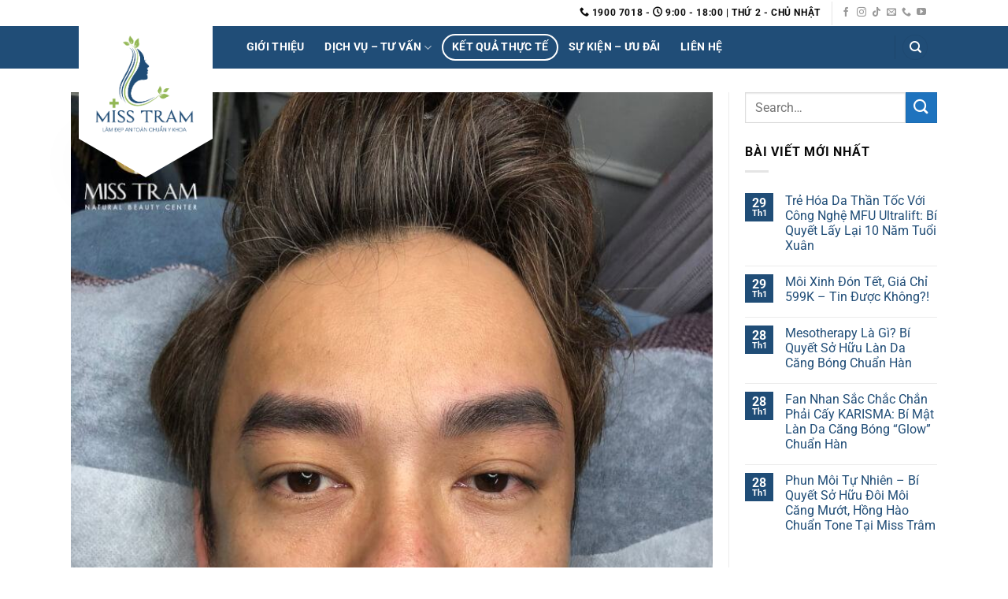

--- FILE ---
content_type: text/html; charset=UTF-8
request_url: https://thammymisstram.vn/dieu-khac-chan-may-nam-cho-anh-vien/
body_size: 22118
content:
<!DOCTYPE html>
<html lang="vi" prefix="og: https://ogp.me/ns#" class="loading-site no-js">
<head>
	<meta charset="UTF-8" />
	<link rel="profile" href="https://gmpg.org/xfn/11" />
	<link rel="pingback" href="https://thammymisstram.vn/xmlrpc.php" />

	<script>(function(html){html.className = html.className.replace(/\bno-js\b/,'js')})(document.documentElement);</script>
	<style>img:is([sizes="auto" i], [sizes^="auto," i]) { contain-intrinsic-size: 3000px 1500px }</style>
	<meta name="viewport" content="width=device-width, initial-scale=1" />
<!-- Tối ưu hóa công cụ tìm kiếm bởi Rank Math PRO - https://rankmath.com/ -->
<title>Ấn Tượng Ảnh Thực Hiện Điêu Khắc Chân Mày Nam Cho Nam 2026</title>
<meta name="description" content="Nam giới có nên điêu khắc chân mày? Hình ảnh nam giới điêu khắc chân mày đẹp? được đánh giá cao? Bấm xem ngay kết quả nam giới sau điêu khắc"/>
<meta name="robots" content="follow, index, max-snippet:-1, max-video-preview:-1, max-image-preview:large"/>
<link rel="canonical" href="https://thammymisstram.vn/dieu-khac-chan-may-nam-cho-anh-vien/" />
<meta property="og:locale" content="vi_VN" />
<meta property="og:type" content="article" />
<meta property="og:title" content="Ấn Tượng Ảnh Thực Hiện Điêu Khắc Chân Mày Nam Cho Nam 2026" />
<meta property="og:description" content="Nam giới có nên điêu khắc chân mày? Hình ảnh nam giới điêu khắc chân mày đẹp? được đánh giá cao? Bấm xem ngay kết quả nam giới sau điêu khắc" />
<meta property="og:url" content="https://thammymisstram.vn/dieu-khac-chan-may-nam-cho-anh-vien/" />
<meta property="og:site_name" content="Miss Tram Clinic - Miss Tram Beauty Center" />
<meta property="article:publisher" content="https://www.facebook.com/MissTramSpa/" />
<meta property="article:author" content="https://www.facebook.com/baotram.dong" />
<meta property="article:section" content="Hình Ảnh Kết Quả Thực Tế" />
<meta property="og:updated_time" content="2022-09-26T16:25:27+07:00" />
<meta property="og:image" content="https://thammymisstram.vn/wp-content/uploads/2019/12/Anh-Vien-sau-khi-dieu-khac-chan-may-1-1.jpg" />
<meta property="og:image:secure_url" content="https://thammymisstram.vn/wp-content/uploads/2019/12/Anh-Vien-sau-khi-dieu-khac-chan-may-1-1.jpg" />
<meta property="og:image:width" content="768" />
<meta property="og:image:height" content="1024" />
<meta property="og:image:alt" content="Ảnh Thực Hiện Điêu Khắc Chân Mày Nam Cho Anh Viễn" />
<meta property="og:image:type" content="image/jpeg" />
<meta name="twitter:card" content="summary_large_image" />
<meta name="twitter:title" content="Ấn Tượng Ảnh Thực Hiện Điêu Khắc Chân Mày Nam Cho Nam 2026" />
<meta name="twitter:description" content="Nam giới có nên điêu khắc chân mày? Hình ảnh nam giới điêu khắc chân mày đẹp? được đánh giá cao? Bấm xem ngay kết quả nam giới sau điêu khắc" />
<meta name="twitter:site" content="@https://twitter.com/thammymisstram" />
<meta name="twitter:creator" content="@https://twitter.com/thammymisstram" />
<meta name="twitter:image" content="https://thammymisstram.vn/wp-content/uploads/2019/12/Anh-Vien-sau-khi-dieu-khac-chan-may-1-1.jpg" />
<meta name="twitter:label1" content="Được viết bởi" />
<meta name="twitter:data1" content="CEO - Master Dong Bao Tram" />
<meta name="twitter:label2" content="Thời gian để đọc" />
<meta name="twitter:data2" content="1 phút" />
<script type="application/ld+json" class="rank-math-schema-pro">{"@context":"https://schema.org","@graph":[{"@type":"BreadcrumbList","@id":"https://thammymisstram.vn/dieu-khac-chan-may-nam-cho-anh-vien/#breadcrumb","itemListElement":[{"@type":"ListItem","position":"1","item":{"@id":"https://thammymisstram.vn","name":"Trang ch\u1ee7"}},{"@type":"ListItem","position":"2","item":{"@id":"https://thammymisstram.vn/hinh-anh-ket-qua-thuc-te/","name":"H\u00ecnh \u1ea2nh K\u1ebft Qu\u1ea3 Th\u1ef1c T\u1ebf"}},{"@type":"ListItem","position":"3","item":{"@id":"https://thammymisstram.vn/dieu-khac-chan-may-nam-cho-anh-vien/","name":"\u1ea2nh Th\u1ef1c Hi\u1ec7n \u0110i\u00eau Kh\u1eafc Ch\u00e2n M\u00e0y Nam Cho Anh Vi\u1ec5n"}}]}]}</script>
<!-- /Plugin SEO WordPress Rank Math -->

<link rel='dns-prefetch' href='//www.googletagmanager.com' />
<link rel='prefetch' href='https://thammymisstram.vn/wp-content/themes/flatsome/assets/js/flatsome.js?ver=e1ad26bd5672989785e1' />
<link rel='prefetch' href='https://thammymisstram.vn/wp-content/themes/flatsome/assets/js/chunk.slider.js?ver=3.19.12' />
<link rel='prefetch' href='https://thammymisstram.vn/wp-content/themes/flatsome/assets/js/chunk.popups.js?ver=3.19.12' />
<link rel='prefetch' href='https://thammymisstram.vn/wp-content/themes/flatsome/assets/js/chunk.tooltips.js?ver=3.19.12' />
<link rel="alternate" type="application/rss+xml" title="Dòng thông tin Miss Tram Clinic - Miss Tram Beauty Center &raquo;" href="https://thammymisstram.vn/feed/" />
<link rel="alternate" type="application/rss+xml" title="Miss Tram Clinic - Miss Tram Beauty Center &raquo; Dòng bình luận" href="https://thammymisstram.vn/comments/feed/" />
<script type="text/javascript">
/* <![CDATA[ */
window._wpemojiSettings = {"baseUrl":"https:\/\/s.w.org\/images\/core\/emoji\/16.0.1\/72x72\/","ext":".png","svgUrl":"https:\/\/s.w.org\/images\/core\/emoji\/16.0.1\/svg\/","svgExt":".svg","source":{"concatemoji":"https:\/\/thammymisstram.vn\/wp-includes\/js\/wp-emoji-release.min.js?ver=a6f862778c70dd68f76a7092bccc8b81"}};
/*! This file is auto-generated */
!function(s,n){var o,i,e;function c(e){try{var t={supportTests:e,timestamp:(new Date).valueOf()};sessionStorage.setItem(o,JSON.stringify(t))}catch(e){}}function p(e,t,n){e.clearRect(0,0,e.canvas.width,e.canvas.height),e.fillText(t,0,0);var t=new Uint32Array(e.getImageData(0,0,e.canvas.width,e.canvas.height).data),a=(e.clearRect(0,0,e.canvas.width,e.canvas.height),e.fillText(n,0,0),new Uint32Array(e.getImageData(0,0,e.canvas.width,e.canvas.height).data));return t.every(function(e,t){return e===a[t]})}function u(e,t){e.clearRect(0,0,e.canvas.width,e.canvas.height),e.fillText(t,0,0);for(var n=e.getImageData(16,16,1,1),a=0;a<n.data.length;a++)if(0!==n.data[a])return!1;return!0}function f(e,t,n,a){switch(t){case"flag":return n(e,"\ud83c\udff3\ufe0f\u200d\u26a7\ufe0f","\ud83c\udff3\ufe0f\u200b\u26a7\ufe0f")?!1:!n(e,"\ud83c\udde8\ud83c\uddf6","\ud83c\udde8\u200b\ud83c\uddf6")&&!n(e,"\ud83c\udff4\udb40\udc67\udb40\udc62\udb40\udc65\udb40\udc6e\udb40\udc67\udb40\udc7f","\ud83c\udff4\u200b\udb40\udc67\u200b\udb40\udc62\u200b\udb40\udc65\u200b\udb40\udc6e\u200b\udb40\udc67\u200b\udb40\udc7f");case"emoji":return!a(e,"\ud83e\udedf")}return!1}function g(e,t,n,a){var r="undefined"!=typeof WorkerGlobalScope&&self instanceof WorkerGlobalScope?new OffscreenCanvas(300,150):s.createElement("canvas"),o=r.getContext("2d",{willReadFrequently:!0}),i=(o.textBaseline="top",o.font="600 32px Arial",{});return e.forEach(function(e){i[e]=t(o,e,n,a)}),i}function t(e){var t=s.createElement("script");t.src=e,t.defer=!0,s.head.appendChild(t)}"undefined"!=typeof Promise&&(o="wpEmojiSettingsSupports",i=["flag","emoji"],n.supports={everything:!0,everythingExceptFlag:!0},e=new Promise(function(e){s.addEventListener("DOMContentLoaded",e,{once:!0})}),new Promise(function(t){var n=function(){try{var e=JSON.parse(sessionStorage.getItem(o));if("object"==typeof e&&"number"==typeof e.timestamp&&(new Date).valueOf()<e.timestamp+604800&&"object"==typeof e.supportTests)return e.supportTests}catch(e){}return null}();if(!n){if("undefined"!=typeof Worker&&"undefined"!=typeof OffscreenCanvas&&"undefined"!=typeof URL&&URL.createObjectURL&&"undefined"!=typeof Blob)try{var e="postMessage("+g.toString()+"("+[JSON.stringify(i),f.toString(),p.toString(),u.toString()].join(",")+"));",a=new Blob([e],{type:"text/javascript"}),r=new Worker(URL.createObjectURL(a),{name:"wpTestEmojiSupports"});return void(r.onmessage=function(e){c(n=e.data),r.terminate(),t(n)})}catch(e){}c(n=g(i,f,p,u))}t(n)}).then(function(e){for(var t in e)n.supports[t]=e[t],n.supports.everything=n.supports.everything&&n.supports[t],"flag"!==t&&(n.supports.everythingExceptFlag=n.supports.everythingExceptFlag&&n.supports[t]);n.supports.everythingExceptFlag=n.supports.everythingExceptFlag&&!n.supports.flag,n.DOMReady=!1,n.readyCallback=function(){n.DOMReady=!0}}).then(function(){return e}).then(function(){var e;n.supports.everything||(n.readyCallback(),(e=n.source||{}).concatemoji?t(e.concatemoji):e.wpemoji&&e.twemoji&&(t(e.twemoji),t(e.wpemoji)))}))}((window,document),window._wpemojiSettings);
/* ]]> */
</script>
<style id='wp-emoji-styles-inline-css' type='text/css'>

	img.wp-smiley, img.emoji {
		display: inline !important;
		border: none !important;
		box-shadow: none !important;
		height: 1em !important;
		width: 1em !important;
		margin: 0 0.07em !important;
		vertical-align: -0.1em !important;
		background: none !important;
		padding: 0 !important;
	}
</style>
<link rel='stylesheet' id='font-awesome-css' href='https://thammymisstram.vn/wp-content/plugins/epic-split-post/assets/fonts/font-awesome/font-awesome.css?ver=1.0.6' type='text/css' media='all' />
<link rel='stylesheet' id='owl-carousel-css' href='https://thammymisstram.vn/wp-content/plugins/epic-split-post/assets/js/owl-carousel2/assets/owl.carousel.min.css?ver=1.0.6' type='text/css' media='all' />
<link rel='stylesheet' id='epic-split-css' href='https://thammymisstram.vn/wp-content/plugins/epic-split-post/assets/css/split-post.css?ver=1.0.6' type='text/css' media='all' />
<link rel='stylesheet' id='kk-star-ratings-css' href='https://thammymisstram.vn/wp-content/plugins/kk-star-ratings/src/core/public/css/kk-star-ratings.min.css?ver=5.4.10.2' type='text/css' media='all' />
<link rel='stylesheet' id='yarppRelatedCss-css' href='https://thammymisstram.vn/wp-content/plugins/yet-another-related-posts-plugin/style/related.css?ver=5.30.11' type='text/css' media='all' />
<link rel='stylesheet' id='flatsome-main-css' href='https://thammymisstram.vn/wp-content/themes/flatsome/assets/css/flatsome.css?ver=3.19.12' type='text/css' media='all' />
<style id='flatsome-main-inline-css' type='text/css'>
@font-face {
				font-family: "fl-icons";
				font-display: block;
				src: url(https://thammymisstram.vn/wp-content/themes/flatsome/assets/css/icons/fl-icons.eot?v=3.19.12);
				src:
					url(https://thammymisstram.vn/wp-content/themes/flatsome/assets/css/icons/fl-icons.eot#iefix?v=3.19.12) format("embedded-opentype"),
					url(https://thammymisstram.vn/wp-content/themes/flatsome/assets/css/icons/fl-icons.woff2?v=3.19.12) format("woff2"),
					url(https://thammymisstram.vn/wp-content/themes/flatsome/assets/css/icons/fl-icons.ttf?v=3.19.12) format("truetype"),
					url(https://thammymisstram.vn/wp-content/themes/flatsome/assets/css/icons/fl-icons.woff?v=3.19.12) format("woff"),
					url(https://thammymisstram.vn/wp-content/themes/flatsome/assets/css/icons/fl-icons.svg?v=3.19.12#fl-icons) format("svg");
			}
</style>
<link rel='stylesheet' id='flatsome-style-css' href='https://thammymisstram.vn/wp-content/themes/thammymisstram/style.css?ver=3.0' type='text/css' media='all' />
<script type="text/javascript" src="https://thammymisstram.vn/wp-includes/js/jquery/jquery.min.js?ver=3.7.1" id="jquery-core-js"></script>
<script type="text/javascript" src="https://thammymisstram.vn/wp-includes/js/jquery/jquery-migrate.min.js?ver=3.4.1" id="jquery-migrate-js"></script>

<!-- Đoạn mã Google tag (gtag.js) được thêm bởi Site Kit -->

<!-- Đoạn mã Google Analytics được thêm bởi Site Kit -->
<script type="text/javascript" src="https://www.googletagmanager.com/gtag/js?id=G-H5LX2T27MF" id="google_gtagjs-js" async></script>
<script type="text/javascript" id="google_gtagjs-js-after">
/* <![CDATA[ */
window.dataLayer = window.dataLayer || [];function gtag(){dataLayer.push(arguments);}
gtag("set","linker",{"domains":["thammymisstram.vn"]});
gtag("js", new Date());
gtag("set", "developer_id.dZTNiMT", true);
gtag("config", "G-H5LX2T27MF");
/* ]]> */
</script>

<!-- Kết thúc đoạn mã Google tag (gtag.js) được thêm bởi Site Kit -->
<link rel="https://api.w.org/" href="https://thammymisstram.vn/wp-json/" /><link rel="alternate" title="JSON" type="application/json" href="https://thammymisstram.vn/wp-json/wp/v2/posts/13466" /><link rel="EditURI" type="application/rsd+xml" title="RSD" href="https://thammymisstram.vn/xmlrpc.php?rsd" />
<link rel="alternate" title="oNhúng (JSON)" type="application/json+oembed" href="https://thammymisstram.vn/wp-json/oembed/1.0/embed?url=https%3A%2F%2Fthammymisstram.vn%2Fdieu-khac-chan-may-nam-cho-anh-vien%2F" />
<link rel="alternate" title="oNhúng (XML)" type="text/xml+oembed" href="https://thammymisstram.vn/wp-json/oembed/1.0/embed?url=https%3A%2F%2Fthammymisstram.vn%2Fdieu-khac-chan-may-nam-cho-anh-vien%2F&#038;format=xml" />
<meta name="generator" content="Site Kit by Google 1.152.1" /><script type="application/ld+json">{
    "@context": "https://schema.org/",
    "@type": "CreativeWorkSeries",
    "name": "Ảnh Thực Hiện Điêu Khắc Chân Mày Nam Cho Anh Viễn",
    "aggregateRating": {
        "@type": "AggregateRating",
        "ratingValue": "5",
        "bestRating": "5",
        "ratingCount": "1"
    }
}</script><!-- Google Tag Manager -->
<script>(function(w,d,s,l,i){w[l]=w[l]||[];w[l].push({'gtm.start':
new Date().getTime(),event:'gtm.js'});var f=d.getElementsByTagName(s)[0],
j=d.createElement(s),dl=l!='dataLayer'?'&l='+l:'';j.async=true;j.src=
'https://www.googletagmanager.com/gtm.js?id='+i+dl;f.parentNode.insertBefore(j,f);
})(window,document,'script','dataLayer','GTM-W9VF8B68');</script>
<!-- End Google Tag Manager --><link rel="icon" href="https://thammymisstram.vn/wp-content/uploads/2023/07/cropped-Logo-Phong-Kham-Miss-Tram-Miss-Tram-Clinic-32x32.png" sizes="32x32" />
<link rel="icon" href="https://thammymisstram.vn/wp-content/uploads/2023/07/cropped-Logo-Phong-Kham-Miss-Tram-Miss-Tram-Clinic-192x192.png" sizes="192x192" />
<link rel="apple-touch-icon" href="https://thammymisstram.vn/wp-content/uploads/2023/07/cropped-Logo-Phong-Kham-Miss-Tram-Miss-Tram-Clinic-180x180.png" />
<meta name="msapplication-TileImage" content="https://thammymisstram.vn/wp-content/uploads/2023/07/cropped-Logo-Phong-Kham-Miss-Tram-Miss-Tram-Clinic-270x270.png" />
<style id="jeg_dynamic_css" type="text/css" data-type="jeg_custom-css"></style><style id="custom-css" type="text/css">:root {--primary-color: #204d77;--fs-color-primary: #204d77;--fs-color-secondary: #1e73be;--fs-color-success: #93b755;--fs-color-alert: #1a170f;--fs-experimental-link-color: #204d77;--fs-experimental-link-color-hover: #111;}.tooltipster-base {--tooltip-color: #fff;--tooltip-bg-color: #000;}.off-canvas-right .mfp-content, .off-canvas-left .mfp-content {--drawer-width: 300px;}.container-width, .full-width .ubermenu-nav, .container, .row{max-width: 1110px}.row.row-collapse{max-width: 1080px}.row.row-small{max-width: 1102.5px}.row.row-large{max-width: 1140px}.sticky-add-to-cart--active, #wrapper,#main,#main.dark{background-color: #ffffff}.header-main{height: 54px}#logo img{max-height: 54px}#logo{width:170px;}.header-bottom{min-height: 55px}.header-top{min-height: 33px}.transparent .header-main{height: 30px}.transparent #logo img{max-height: 30px}.has-transparent + .page-title:first-of-type,.has-transparent + #main > .page-title,.has-transparent + #main > div > .page-title,.has-transparent + #main .page-header-wrapper:first-of-type .page-title{padding-top: 60px;}.header.show-on-scroll,.stuck .header-main{height:70px!important}.stuck #logo img{max-height: 70px!important}.header-bg-color {background-color: #204d77}.header-bottom {background-color: #f1f1f1}.top-bar-nav > li > a{line-height: 23px }.header-main .nav > li > a{line-height: 16px }.stuck .header-main .nav > li > a{line-height: 50px }@media (max-width: 549px) {.header-main{height: 70px}#logo img{max-height: 70px}}.nav-dropdown{font-size:100%}.header-top{background-color:#ffffff!important;}body{color: #0a0a0a}h1,h2,h3,h4,h5,h6,.heading-font{color: #0a0a0a;}body{font-size: 100%;}@media screen and (max-width: 549px){body{font-size: 100%;}}body{font-family: Roboto, sans-serif;}body {font-weight: 400;font-style: normal;}.nav > li > a {font-family: Roboto, sans-serif;}.mobile-sidebar-levels-2 .nav > li > ul > li > a {font-family: Roboto, sans-serif;}.nav > li > a,.mobile-sidebar-levels-2 .nav > li > ul > li > a {font-weight: 700;font-style: normal;}h1,h2,h3,h4,h5,h6,.heading-font, .off-canvas-center .nav-sidebar.nav-vertical > li > a{font-family: Roboto, sans-serif;}h1,h2,h3,h4,h5,h6,.heading-font,.banner h1,.banner h2 {font-weight: 700;font-style: normal;}.alt-font{font-family: Roboto, sans-serif;}.alt-font {font-weight: 400!important;font-style: normal!important;}.header:not(.transparent) .top-bar-nav > li > a {color: #0a0a0a;}.header:not(.transparent) .top-bar-nav.nav > li > a:hover,.header:not(.transparent) .top-bar-nav.nav > li.active > a,.header:not(.transparent) .top-bar-nav.nav > li.current > a,.header:not(.transparent) .top-bar-nav.nav > li > a.active,.header:not(.transparent) .top-bar-nav.nav > li > a.current{color: #0a0a0a;}.top-bar-nav.nav-line-bottom > li > a:before,.top-bar-nav.nav-line-grow > li > a:before,.top-bar-nav.nav-line > li > a:before,.top-bar-nav.nav-box > li > a:hover,.top-bar-nav.nav-box > li.active > a,.top-bar-nav.nav-pills > li > a:hover,.top-bar-nav.nav-pills > li.active > a{color:#FFF!important;background-color: #0a0a0a;}.header:not(.transparent) .header-nav-main.nav > li > a {color: #ffffff;}.pswp__bg,.mfp-bg.mfp-ready{background-color: #ffffff}.footer-1{background-color: rgba(255,255,255,0)}.footer-2{background-color: rgba(33,41,124,0)}.absolute-footer, html{background-color: rgba(10,0,2,0)}.nav-vertical-fly-out > li + li {border-top-width: 1px; border-top-style: solid;}/* Custom CSS */.arcontactus-widget.left.arcontactus-message {bottom: 74px!important;}.back-to-top.active{bottom:50px;}.gallery_porfolio img{width:100%;}.beautypress-watermark-title h2,.section-title-main{color:#1e73be;}span .img,span .img img{width:inherit;}.ttwd .row {margin-left: 0px!important;margin-right: 0px!important;}.textwidget .col{padding: 0px 0px 30px;}.header-main .nav > li > a {line-height: 30px;}#logo img {max-height: 147px;padding: 0px;padding-left: 10px;}#logo a{background:white;padding:10px;}.stuck #logo a{padding:0px;background:inherit;}.stuck #logo img {max-height: 147px;padding:0px;}.top-divider{opacity:0;}#footer.footer-wrapper{background-image: url(https://thammymisstram.vn/wp-content/uploads/banner/footer3_update.svg);z-index:1;}#footer:after {background-image: url(https://thammymisstram.vn/wp-content/uploads/banner/footer_update.svg);position: absolute;content: "";top: 0;left: 0;height: 100%;width: 100%;background-image: url(data:image/svg+xml;utf8,<svg xmlns="http://www.w3.org/2000/svg" viewBox="0 0 1920 829.4" preserveAspectRatio="none"><path fill= "rgb(103, 28, 152)" fill-opacity= "0.7" fill-rule= "evenodd" d="M0,10095s570.853,396,1495,58c0,0,271.65-105.1,425-92v863H0v-829Z" transform="translate(0 -10059.8)"/></svg>);pointer-events: none;background-repeat: no-repeat;background-position: center center;background-size: cover;align-content;z-index:1;}#footer .footer-1,#footer .footer-2,#footer .absolute-footer{z-index: 99999;position:relative!important;background:none!important;}/* Custom CSS Mobile */@media (max-width: 549px){.cnb-single.cnb-left {bottom: 60px;left: 20px;}#footer .footer-1,#footer .footer-2,#footer .absolute-footer{z-index: 99999;position:relative!important;background:none!important;}.medium-logo-center .logo {-webkit-box-ordinal-group: 3;-ms-flex-order: 2;order: 2;text-align: center;margin: 0 -2px;margin: 0 auto;width: 130px!important;}.stuck #logo a {padding: 0px;background: white;height: inherit;width: fit-content;padding: 0 25px 0px;width: 130px;}#logo {width: 130px!important;}#footer.footer-wrapper {background-image: url(https://thammymisstram.vn/wp-content/uploads/banner/footer3_update.svg);z-index: 1;background-size: 190% 34%;background-repeat: no-repeat;background-position: 58% 0%;}#footer::after{background-size: 196% 45%;background-repeat: no-repeat;background-position: 10% 2%;}}.label-new.menu-item > a:after{content:"Mới";}.label-hot.menu-item > a:after{content:"Nổi bật";}.label-sale.menu-item > a:after{content:"Giảm giá";}.label-popular.menu-item > a:after{content:"Phổ biến";}</style>		<style type="text/css" id="wp-custom-css">
			
#footer .footer-1,#footer .footer-2{
		z-index: 99999;
		position:relative!important;
		background:none!important;
	color: white;
}
#footer .footer-1 ul li a,#footer .footer-2 ul li a{
	color:white;
}
#footer .absolute-footer{
		z-index: 99999;
		position:relative!important;
		background-color: #1e73be;
	color:#000;
	
	padding-top: 30px;
}

.footer-1 .widget:first-child,.footer-1 .widget:last-child{
		max-width:100%;
		-ms-flex-preferred-size: 100%;
    flex-basis: 100%;
		margin:0 auto;
	  text-align: center;
    margin-bottom: 60px;
    margin-top: 30px;
}
.footer-1 .is-divider{
	background-color:white;
}
.menu-menu-o-footer-container ul li{
	display: contents;
}

.footer-1 .widget:last-child .is-divider{
	    margin: 0 auto;
}
#media_image-4 img{
	max-width: 200px;
    height: auto;
    width: 200px;
}

.watu-question div:hover {
    background: inherit!important;
}
.watu-question div.watu-question-choice:hover,.watu-question div.question-content:hover {
    background: #ace24d!important;
}

body.page-template-page-poll {
    background: url(https://thammymisstram.vn/wp-content/uploads/2019/01/skin-bg.jpg);
    background-attachment: fixed;
}
.footer-1{
	border-top:none!important;
}
#logo a {
    padding: 0px;
    height: 143px;
}

#logo a::after{
    position: relative;
    content: "";
    top: 48px;
    left: 0;
    width: 0;
    height: 0;
    border-left: 85px solid #c3202000;
    border-right: 85px solid transparent;
    border-top: 49px solid #fff;
   filter: drop-shadow(0px 24px 30px rgba(0, 0, 0, 0.2));
    z-index: -4;
}
.stuck #logo a {
    padding: 0px;
    background: white;
    height: inherit;
    width: fit-content;
    padding: 0 25px 2px;
}
.header-wrapper.stuck #logo a::after{
	display:none;
}
.widget-area  .textwidget,.widget-area .widget_categories{   
filter: drop-shadow(0px 19px 8px rgba(0, 0, 0, 0.2));
    background: rgba(255,255,255,0.8);
}
.textwidget .row{
	margin-left:0px!important;
	margin-right:0px!important;
}
.widget-area .widget_categories,.widget-area  .custom-html-widget{
    padding: 15px;
}
@media screen and (min-width: 850px){
.row-large>.flickity-viewport>.flickity-slider>.col, .row-large>.col {
    padding: 0 20px 20px;
    margin-bottom: 0;
}
}
@media screen and (max-width: 849px){
#logo {
    width: 130px!important;
}
	#logo a {
    padding: 0px;
    height: 113px;
}
	#logo a::after {
    position: relative;
    content: "";
    top: 40px;
    left: 0;
    width: 0;
    height: 0;
    border-left: 65px solid #c3202000;
    border-right: 65px solid transparent;
    border-top: 41px solid #fff;
    filter: drop-shadow(0px 24px 30px rgba(0, 0, 0, 0.2));
    z-index: -4;
}
	
#footer.footer-wrapper {
    background-image: url(https://thammymisstram.vn/wp-content/uploads/banner/footer.svg);
    z-index: 1;
    background-size: 190% 34%;
    background-repeat: no-repeat;
    background-position: 58% 0%;
	    background-color: #cfa946;
}
#footer::after{
    background-size: 196% 45%;
    background-repeat: no-repeat;
    background-position: 10% 2%;}
    background-color: #cbaf4a!important;
}


#content table tr td{border:1px solid #ececec;padding: 0 10px;}

.page-template-page-poll .nav-size-medium>li>a {
    font-size: 0.7em;
}		</style>
		<style id="kirki-inline-styles">/* cyrillic-ext */
@font-face {
  font-family: 'Roboto';
  font-style: normal;
  font-weight: 400;
  font-stretch: 100%;
  font-display: swap;
  src: url(https://thammymisstram.vn/wp-content/fonts/roboto/KFO7CnqEu92Fr1ME7kSn66aGLdTylUAMa3GUBGEe.woff2) format('woff2');
  unicode-range: U+0460-052F, U+1C80-1C8A, U+20B4, U+2DE0-2DFF, U+A640-A69F, U+FE2E-FE2F;
}
/* cyrillic */
@font-face {
  font-family: 'Roboto';
  font-style: normal;
  font-weight: 400;
  font-stretch: 100%;
  font-display: swap;
  src: url(https://thammymisstram.vn/wp-content/fonts/roboto/KFO7CnqEu92Fr1ME7kSn66aGLdTylUAMa3iUBGEe.woff2) format('woff2');
  unicode-range: U+0301, U+0400-045F, U+0490-0491, U+04B0-04B1, U+2116;
}
/* greek-ext */
@font-face {
  font-family: 'Roboto';
  font-style: normal;
  font-weight: 400;
  font-stretch: 100%;
  font-display: swap;
  src: url(https://thammymisstram.vn/wp-content/fonts/roboto/KFO7CnqEu92Fr1ME7kSn66aGLdTylUAMa3CUBGEe.woff2) format('woff2');
  unicode-range: U+1F00-1FFF;
}
/* greek */
@font-face {
  font-family: 'Roboto';
  font-style: normal;
  font-weight: 400;
  font-stretch: 100%;
  font-display: swap;
  src: url(https://thammymisstram.vn/wp-content/fonts/roboto/KFO7CnqEu92Fr1ME7kSn66aGLdTylUAMa3-UBGEe.woff2) format('woff2');
  unicode-range: U+0370-0377, U+037A-037F, U+0384-038A, U+038C, U+038E-03A1, U+03A3-03FF;
}
/* math */
@font-face {
  font-family: 'Roboto';
  font-style: normal;
  font-weight: 400;
  font-stretch: 100%;
  font-display: swap;
  src: url(https://thammymisstram.vn/wp-content/fonts/roboto/KFO7CnqEu92Fr1ME7kSn66aGLdTylUAMawCUBGEe.woff2) format('woff2');
  unicode-range: U+0302-0303, U+0305, U+0307-0308, U+0310, U+0312, U+0315, U+031A, U+0326-0327, U+032C, U+032F-0330, U+0332-0333, U+0338, U+033A, U+0346, U+034D, U+0391-03A1, U+03A3-03A9, U+03B1-03C9, U+03D1, U+03D5-03D6, U+03F0-03F1, U+03F4-03F5, U+2016-2017, U+2034-2038, U+203C, U+2040, U+2043, U+2047, U+2050, U+2057, U+205F, U+2070-2071, U+2074-208E, U+2090-209C, U+20D0-20DC, U+20E1, U+20E5-20EF, U+2100-2112, U+2114-2115, U+2117-2121, U+2123-214F, U+2190, U+2192, U+2194-21AE, U+21B0-21E5, U+21F1-21F2, U+21F4-2211, U+2213-2214, U+2216-22FF, U+2308-230B, U+2310, U+2319, U+231C-2321, U+2336-237A, U+237C, U+2395, U+239B-23B7, U+23D0, U+23DC-23E1, U+2474-2475, U+25AF, U+25B3, U+25B7, U+25BD, U+25C1, U+25CA, U+25CC, U+25FB, U+266D-266F, U+27C0-27FF, U+2900-2AFF, U+2B0E-2B11, U+2B30-2B4C, U+2BFE, U+3030, U+FF5B, U+FF5D, U+1D400-1D7FF, U+1EE00-1EEFF;
}
/* symbols */
@font-face {
  font-family: 'Roboto';
  font-style: normal;
  font-weight: 400;
  font-stretch: 100%;
  font-display: swap;
  src: url(https://thammymisstram.vn/wp-content/fonts/roboto/KFO7CnqEu92Fr1ME7kSn66aGLdTylUAMaxKUBGEe.woff2) format('woff2');
  unicode-range: U+0001-000C, U+000E-001F, U+007F-009F, U+20DD-20E0, U+20E2-20E4, U+2150-218F, U+2190, U+2192, U+2194-2199, U+21AF, U+21E6-21F0, U+21F3, U+2218-2219, U+2299, U+22C4-22C6, U+2300-243F, U+2440-244A, U+2460-24FF, U+25A0-27BF, U+2800-28FF, U+2921-2922, U+2981, U+29BF, U+29EB, U+2B00-2BFF, U+4DC0-4DFF, U+FFF9-FFFB, U+10140-1018E, U+10190-1019C, U+101A0, U+101D0-101FD, U+102E0-102FB, U+10E60-10E7E, U+1D2C0-1D2D3, U+1D2E0-1D37F, U+1F000-1F0FF, U+1F100-1F1AD, U+1F1E6-1F1FF, U+1F30D-1F30F, U+1F315, U+1F31C, U+1F31E, U+1F320-1F32C, U+1F336, U+1F378, U+1F37D, U+1F382, U+1F393-1F39F, U+1F3A7-1F3A8, U+1F3AC-1F3AF, U+1F3C2, U+1F3C4-1F3C6, U+1F3CA-1F3CE, U+1F3D4-1F3E0, U+1F3ED, U+1F3F1-1F3F3, U+1F3F5-1F3F7, U+1F408, U+1F415, U+1F41F, U+1F426, U+1F43F, U+1F441-1F442, U+1F444, U+1F446-1F449, U+1F44C-1F44E, U+1F453, U+1F46A, U+1F47D, U+1F4A3, U+1F4B0, U+1F4B3, U+1F4B9, U+1F4BB, U+1F4BF, U+1F4C8-1F4CB, U+1F4D6, U+1F4DA, U+1F4DF, U+1F4E3-1F4E6, U+1F4EA-1F4ED, U+1F4F7, U+1F4F9-1F4FB, U+1F4FD-1F4FE, U+1F503, U+1F507-1F50B, U+1F50D, U+1F512-1F513, U+1F53E-1F54A, U+1F54F-1F5FA, U+1F610, U+1F650-1F67F, U+1F687, U+1F68D, U+1F691, U+1F694, U+1F698, U+1F6AD, U+1F6B2, U+1F6B9-1F6BA, U+1F6BC, U+1F6C6-1F6CF, U+1F6D3-1F6D7, U+1F6E0-1F6EA, U+1F6F0-1F6F3, U+1F6F7-1F6FC, U+1F700-1F7FF, U+1F800-1F80B, U+1F810-1F847, U+1F850-1F859, U+1F860-1F887, U+1F890-1F8AD, U+1F8B0-1F8BB, U+1F8C0-1F8C1, U+1F900-1F90B, U+1F93B, U+1F946, U+1F984, U+1F996, U+1F9E9, U+1FA00-1FA6F, U+1FA70-1FA7C, U+1FA80-1FA89, U+1FA8F-1FAC6, U+1FACE-1FADC, U+1FADF-1FAE9, U+1FAF0-1FAF8, U+1FB00-1FBFF;
}
/* vietnamese */
@font-face {
  font-family: 'Roboto';
  font-style: normal;
  font-weight: 400;
  font-stretch: 100%;
  font-display: swap;
  src: url(https://thammymisstram.vn/wp-content/fonts/roboto/KFO7CnqEu92Fr1ME7kSn66aGLdTylUAMa3OUBGEe.woff2) format('woff2');
  unicode-range: U+0102-0103, U+0110-0111, U+0128-0129, U+0168-0169, U+01A0-01A1, U+01AF-01B0, U+0300-0301, U+0303-0304, U+0308-0309, U+0323, U+0329, U+1EA0-1EF9, U+20AB;
}
/* latin-ext */
@font-face {
  font-family: 'Roboto';
  font-style: normal;
  font-weight: 400;
  font-stretch: 100%;
  font-display: swap;
  src: url(https://thammymisstram.vn/wp-content/fonts/roboto/KFO7CnqEu92Fr1ME7kSn66aGLdTylUAMa3KUBGEe.woff2) format('woff2');
  unicode-range: U+0100-02BA, U+02BD-02C5, U+02C7-02CC, U+02CE-02D7, U+02DD-02FF, U+0304, U+0308, U+0329, U+1D00-1DBF, U+1E00-1E9F, U+1EF2-1EFF, U+2020, U+20A0-20AB, U+20AD-20C0, U+2113, U+2C60-2C7F, U+A720-A7FF;
}
/* latin */
@font-face {
  font-family: 'Roboto';
  font-style: normal;
  font-weight: 400;
  font-stretch: 100%;
  font-display: swap;
  src: url(https://thammymisstram.vn/wp-content/fonts/roboto/KFO7CnqEu92Fr1ME7kSn66aGLdTylUAMa3yUBA.woff2) format('woff2');
  unicode-range: U+0000-00FF, U+0131, U+0152-0153, U+02BB-02BC, U+02C6, U+02DA, U+02DC, U+0304, U+0308, U+0329, U+2000-206F, U+20AC, U+2122, U+2191, U+2193, U+2212, U+2215, U+FEFF, U+FFFD;
}
/* cyrillic-ext */
@font-face {
  font-family: 'Roboto';
  font-style: normal;
  font-weight: 700;
  font-stretch: 100%;
  font-display: swap;
  src: url(https://thammymisstram.vn/wp-content/fonts/roboto/KFO7CnqEu92Fr1ME7kSn66aGLdTylUAMa3GUBGEe.woff2) format('woff2');
  unicode-range: U+0460-052F, U+1C80-1C8A, U+20B4, U+2DE0-2DFF, U+A640-A69F, U+FE2E-FE2F;
}
/* cyrillic */
@font-face {
  font-family: 'Roboto';
  font-style: normal;
  font-weight: 700;
  font-stretch: 100%;
  font-display: swap;
  src: url(https://thammymisstram.vn/wp-content/fonts/roboto/KFO7CnqEu92Fr1ME7kSn66aGLdTylUAMa3iUBGEe.woff2) format('woff2');
  unicode-range: U+0301, U+0400-045F, U+0490-0491, U+04B0-04B1, U+2116;
}
/* greek-ext */
@font-face {
  font-family: 'Roboto';
  font-style: normal;
  font-weight: 700;
  font-stretch: 100%;
  font-display: swap;
  src: url(https://thammymisstram.vn/wp-content/fonts/roboto/KFO7CnqEu92Fr1ME7kSn66aGLdTylUAMa3CUBGEe.woff2) format('woff2');
  unicode-range: U+1F00-1FFF;
}
/* greek */
@font-face {
  font-family: 'Roboto';
  font-style: normal;
  font-weight: 700;
  font-stretch: 100%;
  font-display: swap;
  src: url(https://thammymisstram.vn/wp-content/fonts/roboto/KFO7CnqEu92Fr1ME7kSn66aGLdTylUAMa3-UBGEe.woff2) format('woff2');
  unicode-range: U+0370-0377, U+037A-037F, U+0384-038A, U+038C, U+038E-03A1, U+03A3-03FF;
}
/* math */
@font-face {
  font-family: 'Roboto';
  font-style: normal;
  font-weight: 700;
  font-stretch: 100%;
  font-display: swap;
  src: url(https://thammymisstram.vn/wp-content/fonts/roboto/KFO7CnqEu92Fr1ME7kSn66aGLdTylUAMawCUBGEe.woff2) format('woff2');
  unicode-range: U+0302-0303, U+0305, U+0307-0308, U+0310, U+0312, U+0315, U+031A, U+0326-0327, U+032C, U+032F-0330, U+0332-0333, U+0338, U+033A, U+0346, U+034D, U+0391-03A1, U+03A3-03A9, U+03B1-03C9, U+03D1, U+03D5-03D6, U+03F0-03F1, U+03F4-03F5, U+2016-2017, U+2034-2038, U+203C, U+2040, U+2043, U+2047, U+2050, U+2057, U+205F, U+2070-2071, U+2074-208E, U+2090-209C, U+20D0-20DC, U+20E1, U+20E5-20EF, U+2100-2112, U+2114-2115, U+2117-2121, U+2123-214F, U+2190, U+2192, U+2194-21AE, U+21B0-21E5, U+21F1-21F2, U+21F4-2211, U+2213-2214, U+2216-22FF, U+2308-230B, U+2310, U+2319, U+231C-2321, U+2336-237A, U+237C, U+2395, U+239B-23B7, U+23D0, U+23DC-23E1, U+2474-2475, U+25AF, U+25B3, U+25B7, U+25BD, U+25C1, U+25CA, U+25CC, U+25FB, U+266D-266F, U+27C0-27FF, U+2900-2AFF, U+2B0E-2B11, U+2B30-2B4C, U+2BFE, U+3030, U+FF5B, U+FF5D, U+1D400-1D7FF, U+1EE00-1EEFF;
}
/* symbols */
@font-face {
  font-family: 'Roboto';
  font-style: normal;
  font-weight: 700;
  font-stretch: 100%;
  font-display: swap;
  src: url(https://thammymisstram.vn/wp-content/fonts/roboto/KFO7CnqEu92Fr1ME7kSn66aGLdTylUAMaxKUBGEe.woff2) format('woff2');
  unicode-range: U+0001-000C, U+000E-001F, U+007F-009F, U+20DD-20E0, U+20E2-20E4, U+2150-218F, U+2190, U+2192, U+2194-2199, U+21AF, U+21E6-21F0, U+21F3, U+2218-2219, U+2299, U+22C4-22C6, U+2300-243F, U+2440-244A, U+2460-24FF, U+25A0-27BF, U+2800-28FF, U+2921-2922, U+2981, U+29BF, U+29EB, U+2B00-2BFF, U+4DC0-4DFF, U+FFF9-FFFB, U+10140-1018E, U+10190-1019C, U+101A0, U+101D0-101FD, U+102E0-102FB, U+10E60-10E7E, U+1D2C0-1D2D3, U+1D2E0-1D37F, U+1F000-1F0FF, U+1F100-1F1AD, U+1F1E6-1F1FF, U+1F30D-1F30F, U+1F315, U+1F31C, U+1F31E, U+1F320-1F32C, U+1F336, U+1F378, U+1F37D, U+1F382, U+1F393-1F39F, U+1F3A7-1F3A8, U+1F3AC-1F3AF, U+1F3C2, U+1F3C4-1F3C6, U+1F3CA-1F3CE, U+1F3D4-1F3E0, U+1F3ED, U+1F3F1-1F3F3, U+1F3F5-1F3F7, U+1F408, U+1F415, U+1F41F, U+1F426, U+1F43F, U+1F441-1F442, U+1F444, U+1F446-1F449, U+1F44C-1F44E, U+1F453, U+1F46A, U+1F47D, U+1F4A3, U+1F4B0, U+1F4B3, U+1F4B9, U+1F4BB, U+1F4BF, U+1F4C8-1F4CB, U+1F4D6, U+1F4DA, U+1F4DF, U+1F4E3-1F4E6, U+1F4EA-1F4ED, U+1F4F7, U+1F4F9-1F4FB, U+1F4FD-1F4FE, U+1F503, U+1F507-1F50B, U+1F50D, U+1F512-1F513, U+1F53E-1F54A, U+1F54F-1F5FA, U+1F610, U+1F650-1F67F, U+1F687, U+1F68D, U+1F691, U+1F694, U+1F698, U+1F6AD, U+1F6B2, U+1F6B9-1F6BA, U+1F6BC, U+1F6C6-1F6CF, U+1F6D3-1F6D7, U+1F6E0-1F6EA, U+1F6F0-1F6F3, U+1F6F7-1F6FC, U+1F700-1F7FF, U+1F800-1F80B, U+1F810-1F847, U+1F850-1F859, U+1F860-1F887, U+1F890-1F8AD, U+1F8B0-1F8BB, U+1F8C0-1F8C1, U+1F900-1F90B, U+1F93B, U+1F946, U+1F984, U+1F996, U+1F9E9, U+1FA00-1FA6F, U+1FA70-1FA7C, U+1FA80-1FA89, U+1FA8F-1FAC6, U+1FACE-1FADC, U+1FADF-1FAE9, U+1FAF0-1FAF8, U+1FB00-1FBFF;
}
/* vietnamese */
@font-face {
  font-family: 'Roboto';
  font-style: normal;
  font-weight: 700;
  font-stretch: 100%;
  font-display: swap;
  src: url(https://thammymisstram.vn/wp-content/fonts/roboto/KFO7CnqEu92Fr1ME7kSn66aGLdTylUAMa3OUBGEe.woff2) format('woff2');
  unicode-range: U+0102-0103, U+0110-0111, U+0128-0129, U+0168-0169, U+01A0-01A1, U+01AF-01B0, U+0300-0301, U+0303-0304, U+0308-0309, U+0323, U+0329, U+1EA0-1EF9, U+20AB;
}
/* latin-ext */
@font-face {
  font-family: 'Roboto';
  font-style: normal;
  font-weight: 700;
  font-stretch: 100%;
  font-display: swap;
  src: url(https://thammymisstram.vn/wp-content/fonts/roboto/KFO7CnqEu92Fr1ME7kSn66aGLdTylUAMa3KUBGEe.woff2) format('woff2');
  unicode-range: U+0100-02BA, U+02BD-02C5, U+02C7-02CC, U+02CE-02D7, U+02DD-02FF, U+0304, U+0308, U+0329, U+1D00-1DBF, U+1E00-1E9F, U+1EF2-1EFF, U+2020, U+20A0-20AB, U+20AD-20C0, U+2113, U+2C60-2C7F, U+A720-A7FF;
}
/* latin */
@font-face {
  font-family: 'Roboto';
  font-style: normal;
  font-weight: 700;
  font-stretch: 100%;
  font-display: swap;
  src: url(https://thammymisstram.vn/wp-content/fonts/roboto/KFO7CnqEu92Fr1ME7kSn66aGLdTylUAMa3yUBA.woff2) format('woff2');
  unicode-range: U+0000-00FF, U+0131, U+0152-0153, U+02BB-02BC, U+02C6, U+02DA, U+02DC, U+0304, U+0308, U+0329, U+2000-206F, U+20AC, U+2122, U+2191, U+2193, U+2212, U+2215, U+FEFF, U+FFFD;
}</style></head>

<body data-rsssl=1 class="wp-singular post-template-default single single-post postid-13466 single-format-standard wp-theme-flatsome wp-child-theme-thammymisstram full-width lightbox nav-dropdown-has-arrow nav-dropdown-has-shadow nav-dropdown-has-border">

<!-- Google Tag Manager (noscript) -->
<noscript><iframe src="https://www.googletagmanager.com/ns.html?id=GTM-W9VF8B68"
height="0" width="0" style="display:none;visibility:hidden"></iframe></noscript>
<!-- End Google Tag Manager (noscript) -->
<a class="skip-link screen-reader-text" href="#main">Bỏ qua nội dung</a>

<div id="wrapper">

	
	<header id="header" class="header has-sticky sticky-jump">
		<div class="header-wrapper">
			<div id="top-bar" class="header-top hide-for-sticky">
    <div class="flex-row container">
      <div class="flex-col hide-for-medium flex-left">
          <ul class="nav nav-left medium-nav-center nav-small  nav-line-bottom">
                        </ul>
      </div>

      <div class="flex-col hide-for-medium flex-center">
          <ul class="nav nav-center nav-small  nav-line-bottom">
                        </ul>
      </div>

      <div class="flex-col hide-for-medium flex-right">
         <ul class="nav top-bar-nav nav-right nav-small  nav-line-bottom">
              <li class="html custom html_topbar_right"><strong class="uppercase"><i class="icon-phone"> </i>
1900 7018 - <i class="icon-clock"> </i> 9:00 - 18:00 |  Thứ 2 - Chủ nhật</strong></li><li class="header-divider"></li><li class="html header-social-icons ml-0">
	<div class="social-icons follow-icons" ><a href="https://www.facebook.com/misstramnaturalbeautycenter" target="_blank" data-label="Facebook" class="icon plain facebook tooltip" title="Theo dõi trên Facebook" aria-label="Theo dõi trên Facebook" rel="noopener nofollow" ><i class="icon-facebook" ></i></a><a href="https://www.instagram.com/misstramspa/" target="_blank" data-label="Instagram" class="icon plain instagram tooltip" title="Theo dõi trên Instagram" aria-label="Theo dõi trên Instagram" rel="noopener nofollow" ><i class="icon-instagram" ></i></a><a href="https://www.tiktok.com/@phunxamthammy.misstram" target="_blank" data-label="TikTok" class="icon plain tiktok tooltip" title="Theo dõi trên TikTok" aria-label="Theo dõi trên TikTok" rel="noopener nofollow" ><i class="icon-tiktok" ></i></a><a href="mailto:info@misstram.com" data-label="E-mail" target="_blank" class="icon plain email tooltip" title="Gửi email cho chúng tôi" aria-label="Gửi email cho chúng tôi" rel="nofollow noopener" ><i class="icon-envelop" ></i></a><a href="tel:0899194519" data-label="Phone" target="_blank" class="icon plain phone tooltip" title="Gọi cho chúng tôi" aria-label="Gọi cho chúng tôi" rel="nofollow noopener" ><i class="icon-phone" ></i></a><a href="https://www.youtube.com/channel/UCYGu-WZuxDjwGHcLBiiSifw" data-label="YouTube" target="_blank" class="icon plain youtube tooltip" title="Theo dõi trên YouTube" aria-label="Theo dõi trên YouTube" rel="noopener nofollow" ><i class="icon-youtube" ></i></a></div></li>
          </ul>
      </div>

            <div class="flex-col show-for-medium flex-grow">
          <ul class="nav nav-center nav-small mobile-nav  nav-line-bottom">
              <li class="html custom html_topbar_left"><strong class="uppercase">Thẩm Mỹ Miss Trâm</strong></li>          </ul>
      </div>
      
    </div>
</div>
<div id="masthead" class="header-main ">
      <div class="header-inner flex-row container logo-left medium-logo-center" role="navigation">

          <!-- Logo -->
          <div id="logo" class="flex-col logo">
            
<!-- Header logo -->
<a href="https://thammymisstram.vn/" title="Miss Tram Clinic &#8211; Miss Tram Beauty Center - Mang Vẻ Đẹp &#8211; Trao Tự Tin Đến Từng Cá Nhân" rel="home">
		<img width="690" height="690" src="https://thammymisstram.vn/wp-content/uploads/2023/07/Logo-Phong-Kham-Miss-Tram-Miss-Tram-Clinic-1.png" class="header_logo header-logo" alt="Miss Tram Clinic &#8211; Miss Tram Beauty Center"/><img  width="1020" height="1020" src="https://thammymisstram.vn/wp-content/uploads/2023/07/Logo-Phong-Kham-Miss-Tram-Miss-Tram-Clinic-1024x1024.png" class="header-logo-dark" alt="Miss Tram Clinic &#8211; Miss Tram Beauty Center"/></a>
          </div>

          <!-- Mobile Left Elements -->
          <div class="flex-col show-for-medium flex-left">
            <ul class="mobile-nav nav nav-left ">
              <li class="nav-icon has-icon">
  		<a href="#" data-open="#main-menu" data-pos="left" data-bg="main-menu-overlay" data-color="" class="is-small" aria-label="Menu" aria-controls="main-menu" aria-expanded="false">

		  <i class="icon-menu" ></i>
		  		</a>
	</li>
            </ul>
          </div>

          <!-- Left Elements -->
          <div class="flex-col hide-for-medium flex-left
            flex-grow">
            <ul class="header-nav header-nav-main nav nav-left  nav-outline nav-size-medium nav-uppercase" >
              <li id="menu-item-28023" class="menu-item menu-item-type-post_type menu-item-object-page menu-item-28023 menu-item-design-default"><a href="https://thammymisstram.vn/gioi-thieu-miss-tram-spa/" class="nav-top-link">Giới Thiệu</a></li>
<li id="menu-item-28024" class="menu-item menu-item-type-custom menu-item-object-custom menu-item-has-children menu-item-28024 menu-item-design-container-width has-dropdown nav-dropdown-toggle"><a class="nav-top-link" aria-expanded="false" aria-haspopup="menu">Dịch vụ &#8211; Tư vấn<i class="icon-angle-down" ></i></a>
<ul class="sub-menu nav-dropdown nav-dropdown-default">
	<li id="menu-item-28042" class="menu-item menu-item-type-custom menu-item-object-custom menu-item-has-children menu-item-28042 nav-dropdown-col"><a>Chăm sóc da chuyên sâu</a>
	<ul class="sub-menu nav-column nav-dropdown-default">
		<li id="menu-item-28043" class="menu-item menu-item-type-custom menu-item-object-custom menu-item-28043"><a href="/tu-van-phuong-phap-tri-mun-phu-hop-tung-loai-da/">Điều trị mụn triệt để</a></li>
		<li id="menu-item-28596" class="menu-item menu-item-type-custom menu-item-object-custom menu-item-28596"><a href="/dich-vu-tri-seo-ro-ro-mun-lau-nam-miss-tram/">Trị sẹo rỗ, rỗ mụn lâu năm</a></li>
		<li id="menu-item-28597" class="menu-item menu-item-type-custom menu-item-object-custom menu-item-28597"><a href="/xoa-nam-tan-goc-voi-cong-nghe-laser-yag-tai-miss-tram/">Xóa nám tận gốc</a></li>
		<li id="menu-item-28598" class="menu-item menu-item-type-custom menu-item-object-custom menu-item-28598"><a href="/lam-tre-hoa-tu-nhien-khong-can-thiep-phau-thuat/">Trẻ hóa tự nhiên (nâng cơ, xóa nhăn)</a></li>
		<li id="menu-item-28599" class="menu-item menu-item-type-custom menu-item-object-custom menu-item-28599"><a href="/dieu-tri-mun-lung/">Điều Trị Mụn Lưng</a></li>
	</ul>
</li>
	<li id="menu-item-28044" class="menu-item menu-item-type-custom menu-item-object-custom menu-item-has-children menu-item-28044 nav-dropdown-col"><a>Phun xăm &#8211; Điêu khắc Thẩm mỹ</a>
	<ul class="sub-menu nav-column nav-dropdown-default">
		<li id="menu-item-29074" class="menu-item menu-item-type-custom menu-item-object-custom menu-item-29074"><a href="https://thammymisstram.vn/chon-phuong-phap-tham-my-chan-may-nao-phu-hop/">Làm Chân Mày (Tạo Dáng Đẹp Tự Nhiên)</a></li>
		<li id="menu-item-28601" class="menu-item menu-item-type-custom menu-item-object-custom menu-item-28601"><a href="/nen-chon-phuong-phap-tham-my-lam-dep-moi-nao-phu-hop-cho-nam-nu/">Điêu Khắc Bờ Môi Đầy Sức Sống (+Xử Lý Môi Thâm)</a></li>
		<li id="menu-item-28600" class="menu-item menu-item-type-custom menu-item-object-custom menu-item-28600"><a href="/dich-vu-phun-mi-mat-sat-net-toan-va-chuyen-nghiep/">Phun mí mắt sắc nét</a></li>
		<li id="menu-item-28602" class="menu-item menu-item-type-custom menu-item-object-custom menu-item-28602"><a href="/xoa-sua-dam-lai-may-mat-moi-bi-loi/">Xóa, sửa, dặm lại xăm cũ bị lỗi, hư</a></li>
		<li id="menu-item-28603" class="menu-item menu-item-type-custom menu-item-object-custom menu-item-28603"><a href="/dam-lai-chan-may/">Dặm Lại Chân Mày</a></li>
	</ul>
</li>
	<li id="menu-item-28045" class="menu-item menu-item-type-custom menu-item-object-custom menu-item-has-children menu-item-28045 nav-dropdown-col"><a>Ứng dụng công nghệ cao</a>
	<ul class="sub-menu nav-column nav-dropdown-default">
		<li id="menu-item-28048" class="menu-item menu-item-type-post_type menu-item-object-post menu-item-28048"><a href="https://thammymisstram.vn/dich-vu-xoa-xam-khong-seo-hcm/">Xóa Xăm Không Sẹo</a></li>
		<li id="menu-item-28604" class="menu-item menu-item-type-custom menu-item-object-custom menu-item-28604"><a href="/dia-chi-lam-hong-nhu-hoa-dep-uy-tin-tphcm/">Làm Hồng, Xóa Thâm Nhũ Hoa</a></li>
		<li id="menu-item-28605" class="menu-item menu-item-type-custom menu-item-object-custom menu-item-28605"><a href="/tay-not-ruoi-tham-xoa-ngay-nuot-ruoi-kem-duyen/">Tẩy nốt ruồi thẩm mỹ</a></li>
		<li id="menu-item-28606" class="menu-item menu-item-type-custom menu-item-object-custom menu-item-28606"><a href="/dich-vu-tay-long-toan-tai-miss-tram-natural-beauty-center/">Triệt lông an toàn tận gốc</a></li>
		<li id="menu-item-28607" class="menu-item menu-item-type-custom menu-item-object-custom menu-item-28607"><a href="/dich-vu-noi-mi-cong-tu-nhien-tai-miss-tram-natural-beauty-center/">Nối mi cong, nuôi dài đẹp tự nhiên</a></li>
		<li id="menu-item-28608" class="menu-item menu-item-type-custom menu-item-object-custom menu-item-28608"><a href="/lieu-trinh-xbodyfit-giam-beo-mo-san-gon-ngoai-hinh-ngay-ma-khong-can-cho-giam-can/">Giảm béo mỡ, săn gọn ngoại hình nhanh</a></li>
	</ul>
</li>
</ul>
</li>
<li id="menu-item-28769" class="menu-item menu-item-type-taxonomy menu-item-object-category current-post-ancestor current-menu-parent current-post-parent menu-item-28769 active menu-item-design-default"><a href="https://thammymisstram.vn/hinh-anh-ket-qua-thuc-te/" class="nav-top-link">Kết Quả Thực Tế</a></li>
<li id="menu-item-28610" class="menu-item menu-item-type-taxonomy menu-item-object-category menu-item-28610 menu-item-design-default"><a href="https://thammymisstram.vn/su-kien-uu-dai/" class="nav-top-link">Sự Kiện &#8211; Ưu Đãi</a></li>
<li id="menu-item-28611" class="menu-item menu-item-type-post_type menu-item-object-page menu-item-28611 menu-item-design-default"><a href="https://thammymisstram.vn/lien-he-tham-my-miss-tram/" class="nav-top-link">Liên Hệ</a></li>
            </ul>
          </div>

          <!-- Right Elements -->
          <div class="flex-col hide-for-medium flex-right">
            <ul class="header-nav header-nav-main nav nav-right  nav-outline nav-size-medium nav-uppercase">
              <li class="header-divider"></li><li class="header-search header-search-dropdown has-icon has-dropdown menu-item-has-children">
	<div class="header-button">	<a href="#" aria-label="Search" class="icon primary button circle is-small"><i class="icon-search" ></i></a>
	</div>	<ul class="nav-dropdown nav-dropdown-default">
	 	<li class="header-search-form search-form html relative has-icon">
	<div class="header-search-form-wrapper">
		<div class="searchform-wrapper ux-search-box relative is-normal"><form method="get" class="searchform" action="https://thammymisstram.vn/" role="search">
		<div class="flex-row relative">
			<div class="flex-col flex-grow">
	   	   <input type="search" class="search-field mb-0" name="s" value="" id="s" placeholder="Search&hellip;" />
			</div>
			<div class="flex-col">
				<button type="submit" class="ux-search-submit submit-button secondary button icon mb-0" aria-label="Gửi">
					<i class="icon-search" ></i>				</button>
			</div>
		</div>
    <div class="live-search-results text-left z-top"></div>
</form>
</div>	</div>
</li>
	</ul>
</li>
            </ul>
          </div>

          <!-- Mobile Right Elements -->
          <div class="flex-col show-for-medium flex-right">
            <ul class="mobile-nav nav nav-right ">
                          </ul>
          </div>

      </div>

            <div class="container"><div class="top-divider full-width"></div></div>
      </div>

<div class="header-bg-container fill"><div class="header-bg-image fill"></div><div class="header-bg-color fill"></div></div>		</div>
	</header>

	
	<main id="main" class="">

<div id="content" class="blog-wrapper blog-single page-wrapper">
	

<div class="row row-large row-divided ">

	<div class="large-9 col">
		


<article id="post-13466" class="post-13466 post type-post status-publish format-standard has-post-thumbnail hentry category-hinh-anh-ket-qua-thuc-te category-phun-xam-theu-dieu-khac-tham-my">
	<div class="article-inner ">
		<header class="entry-header">
						<div class="entry-image relative">
				<a href="https://thammymisstram.vn/dieu-khac-chan-may-nam-cho-anh-vien/">
    <img width="768" height="1024" src="https://thammymisstram.vn/wp-content/uploads/2019/12/Anh-Vien-sau-khi-dieu-khac-chan-may-1-1.jpg" class="attachment-large size-large wp-post-image" alt="Ảnh Thực Hiện Điêu Khắc Chân Mày Nam Cho Anh Viễn Chi tiết" decoding="async" fetchpriority="high" srcset="https://thammymisstram.vn/wp-content/uploads/2019/12/Anh-Vien-sau-khi-dieu-khac-chan-may-1-1.jpg 768w, https://thammymisstram.vn/wp-content/uploads/2019/12/Anh-Vien-sau-khi-dieu-khac-chan-may-1-1-510x680.jpg 510w, https://thammymisstram.vn/wp-content/uploads/2019/12/Anh-Vien-sau-khi-dieu-khac-chan-may-1-1-225x300.jpg 225w" sizes="(max-width: 768px) 100vw, 768px" title="Ảnh Thực Hiện Điêu Khắc Chân Mày Nam Cho Anh Viễn Chi tiết"></a>
							</div>
			
	<div class="entry-header-text entry-header-text-bottom text-left">
		<h6 class="entry-category is-xsmall"><a href="https://thammymisstram.vn/hinh-anh-ket-qua-thuc-te/" rel="category tag">Hình Ảnh Kết Quả Thực Tế</a>, <a href="https://thammymisstram.vn/hinh-anh-ket-qua-thuc-te/phun-xam-theu-dieu-khac-tham-my/" rel="category tag">Phun xăm – Thêu – Điêu khắc thẩm mỹ</a></h6><h1 class="entry-title">Ảnh Thực Hiện Điêu Khắc Chân Mày Nam Cho Anh Viễn</h1><div class="entry-divider is-divider small"></div>
	<div class="entry-meta uppercase is-xsmall">
		<span class="posted-on">Đăng vào <a href="https://thammymisstram.vn/dieu-khac-chan-may-nam-cho-anh-vien/" rel="bookmark"><time class="entry-date published" datetime="2022-09-26T16:24:48+07:00">26/09/2022</time><time class="updated" datetime="2022-09-26T16:25:27+07:00">26/09/2022</time></a></span> <span class="byline">bởi <span class="meta-author vcard"><a class="url fn n" href="https://thammymisstram.vn/author/misstramspademo/">CEO - Master Dong Bao Tram</a></span></span>	</div>
	</div>
</header>
		<div class="entry-content single-page">
	<div class="gallery_portfolio">        <img src="https://thammymisstram.vn/wp-content/uploads/2019/12/anh-Vien-truoc-khi-dieu-khac-chan-may-768x1024.jpg" width="768" height="1024" />
            <img src="https://thammymisstram.vn/wp-content/uploads/2019/12/Anh-Vien-sau-khi-dieu-khac-chan-may-1-768x1024.jpg" width="768" height="1024" />
            <img src="https://thammymisstram.vn/wp-content/uploads/2019/12/Anh-Vien-sau-khi-dieu-khac-chan-may-2-768x1024.jpg" width="768" height="1024" />
            <img src="https://thammymisstram.vn/wp-content/uploads/2019/12/Anh-Vien-sau-khi-dieu-khac-chan-may-3-768x1024.jpg" width="768" height="1024" />
    </div>	<p style="text-align: justify;"><span style="font-family: 'times new roman', times, serif; font-size: 14pt; color: #000000;">Anh Viễn sở hữu gương mặt góc cạnh, nam tính tuy nhiên phần mày chưa được chăm chút kỹ lưỡng chính vì thế mà lông mày còn mọc lộn xộn và chưa được vào khuôn.</span></p>
<p style="text-align: justify;"><span style="font-family: 'times new roman', times, serif; font-size: 14pt; color: #000000;">Sau khi được các chuyên viên hàng đầu tại Miss Tram thực hiện <strong>điêu khắc chân mày cho nam</strong> thì anh Viễn đã có sự thay đổi khá rõ rệt, có thể dễ dàng nhận thấy phần lông mày đã rậm và rõ nét hơn. Đường nét điêu khắc vô cùng tự nhiên làm cho &#8220;thành phẩm&#8221; giống như lông mày thật.</span></p>
<p style="text-align: justify;"><span style="font-family: 'times new roman', times, serif; font-size: 14pt; color: #000000;">Gương mặt của anh Viễn nay càng thêm nam tính và thần thái hơn rất nhiều. Bạn nam nào muốn sở hữu hàng lông mày như anh Viễn thì đừng ngại ngần C<strong>all hoặc Inbox</strong> ngay cho Miss Tram nhé!</span></p>
<p style="text-align: center;"><span style="color: #f4dd62; font-size: 18pt; font-family: 'times new roman', times, serif;"><b><span style="color: #f5e871;"><a style="color: #f5e871;" href="https://thammymisstram.vn">Miss Trâm Natural Beauty Center</a> </span>– Làm đẹp nhưng phải tự nhiên.</b></span></p>
<p style="text-align: center;"><span style="font-family: 'times new roman', times, serif; font-size: 18pt; color: #f4dd62;"><b>Miss Tram &#8211; Natural Beauty Center</b></span></p>
<p style="text-align: center;"><span style="font-weight: 400; font-family: 'times new roman', times, serif; font-size: 18pt; color: #ff0000;">Hotline: 1900 7018</span></p>
<p style="text-align: center;"><span style="font-weight: 400; font-family: 'times new roman', times, serif; font-size: 18pt; color: #ff0000;">Di Động: 0899 194 519</span></p>
<p style="text-align: center;"><iframe src="https://www.youtube.com/embed/6bgv5LkR5hw" width="560" height="315" frameborder="0" allowfullscreen="allowfullscreen"></iframe></p>
<p style="text-align: justify;"><span style="font-family: 'times new roman', times, serif; font-size: 14pt;"><em><strong>Xem Thêm Một Số <a href="https://thammymisstram.vn/ket-qua-thuc-te/">Kết Quả Thực Tế</a> Khác Tại Miss Tram:</strong></em></span></p>
<p style="text-align: justify;"><span style="font-family: 'times new roman', times, serif; font-size: 14pt;"><a href="https://thammymisstram.vn/feedback/dieu-khac-chan-may-tu-nhien-cho-chi-nhung/">Điêu Khắc Chân Mày Tự Nhiên Cho Chị Nhung</a></span></p>
<p style="text-align: justify;"><span style="font-family: 'times new roman', times, serif; font-size: 14pt;"><a href="https://thammymisstram.vn/feedback/dieu-khac-chan-may-che-seo-cho-chi-phuong/">Điêu Khắc Chân Mày – Che Sẹo Cho Chị Phương</a></span></p>
<p style="text-align: justify;"><span style="color: #0000ff; font-family: 'times new roman', times, serif; font-size: 14pt;"><a style="color: #0000ff;" href="https://thammymisstram.vn/feedback/xu-ly-dieu-khac-moi-nu-hoang-mau-hong-cam-dao-cho-ban-thu-thao/">Xử Lý và Điêu Khắc Môi Nữ Hoàng Màu Hồng Cam Đào Cho Bạn Thu Thảo</a></span></p>


<div class="kk-star-ratings kksr-auto kksr-align-right kksr-valign-bottom"
    data-payload='{&quot;align&quot;:&quot;right&quot;,&quot;id&quot;:&quot;13466&quot;,&quot;slug&quot;:&quot;default&quot;,&quot;valign&quot;:&quot;bottom&quot;,&quot;ignore&quot;:&quot;&quot;,&quot;reference&quot;:&quot;auto&quot;,&quot;class&quot;:&quot;&quot;,&quot;count&quot;:&quot;1&quot;,&quot;legendonly&quot;:&quot;&quot;,&quot;readonly&quot;:&quot;&quot;,&quot;score&quot;:&quot;5&quot;,&quot;starsonly&quot;:&quot;&quot;,&quot;best&quot;:&quot;5&quot;,&quot;gap&quot;:&quot;4&quot;,&quot;greet&quot;:&quot;Rate this post&quot;,&quot;legend&quot;:&quot;5\/5 - (1 bình chọn)&quot;,&quot;size&quot;:&quot;24&quot;,&quot;title&quot;:&quot;Ảnh Thực Hiện Điêu Khắc Chân Mày Nam Cho Anh Viễn&quot;,&quot;width&quot;:&quot;138&quot;,&quot;_legend&quot;:&quot;{score}\/{best} - ({count} {votes})&quot;,&quot;font_factor&quot;:&quot;1.25&quot;}'>
            
<div class="kksr-stars">
    
<div class="kksr-stars-inactive">
            <div class="kksr-star" data-star="1" style="padding-right: 4px">
            

<div class="kksr-icon" style="width: 24px; height: 24px;"></div>
        </div>
            <div class="kksr-star" data-star="2" style="padding-right: 4px">
            

<div class="kksr-icon" style="width: 24px; height: 24px;"></div>
        </div>
            <div class="kksr-star" data-star="3" style="padding-right: 4px">
            

<div class="kksr-icon" style="width: 24px; height: 24px;"></div>
        </div>
            <div class="kksr-star" data-star="4" style="padding-right: 4px">
            

<div class="kksr-icon" style="width: 24px; height: 24px;"></div>
        </div>
            <div class="kksr-star" data-star="5" style="padding-right: 4px">
            

<div class="kksr-icon" style="width: 24px; height: 24px;"></div>
        </div>
    </div>
    
<div class="kksr-stars-active" style="width: 138px;">
            <div class="kksr-star" style="padding-right: 4px">
            

<div class="kksr-icon" style="width: 24px; height: 24px;"></div>
        </div>
            <div class="kksr-star" style="padding-right: 4px">
            

<div class="kksr-icon" style="width: 24px; height: 24px;"></div>
        </div>
            <div class="kksr-star" style="padding-right: 4px">
            

<div class="kksr-icon" style="width: 24px; height: 24px;"></div>
        </div>
            <div class="kksr-star" style="padding-right: 4px">
            

<div class="kksr-icon" style="width: 24px; height: 24px;"></div>
        </div>
            <div class="kksr-star" style="padding-right: 4px">
            

<div class="kksr-icon" style="width: 24px; height: 24px;"></div>
        </div>
    </div>
</div>
                

<div class="kksr-legend" style="font-size: 19.2px;">
            5/5 - (1 bình chọn)    </div>
    </div>
<div class='yarpp yarpp-related yarpp-related-website yarpp-template-list'>
<!-- YARPP List -->
<h5>Bài Viết Cùng Chủ Đề Được Xem Nhiều Nhất:</h5><ol>
<li><a href="https://thammymisstram.vn/dieu-khac-chan-may-nu-hoang-cho-chi-trang/" rel="bookmark" title="Ảnh Thực Hiện Điêu Khắc Chân Mày Nữ Hoàng Cho Chị Trang">Ảnh Thực Hiện Điêu Khắc Chân Mày Nữ Hoàng Cho Chị Trang</a></li>
<li><a href="https://thammymisstram.vn/ket-qua-dieu-khac-chan-may-cua-anh-thanh-tai-miss-tram/" rel="bookmark" title="Kết Quả Thực Hiện Điêu Khắc Chân Mày Của Anh Thanh">Kết Quả Thực Hiện Điêu Khắc Chân Mày Của Anh Thanh</a></li>
<li><a href="https://thammymisstram.vn/thuc-hien-dieu-khac-chan-may-phay-soi-tu-nhien-cho-chi-hieu/" rel="bookmark" title="Thực Hiện Điêu Khắc Chân Mày Phẩy Sợi Tự Nhiên Cho Chị Hiếu">Thực Hiện Điêu Khắc Chân Mày Phẩy Sợi Tự Nhiên Cho Chị Hiếu</a></li>
</ol>
</div>

	
	<div class="blog-share text-center"><div class="is-divider medium"></div><div class="social-icons share-icons share-row relative" ><a href="https://www.facebook.com/sharer.php?u=https://thammymisstram.vn/dieu-khac-chan-may-nam-cho-anh-vien/" data-label="Facebook" onclick="window.open(this.href,this.title,'width=500,height=500,top=300px,left=300px'); return false;" target="_blank" class="icon button circle is-outline tooltip facebook" title="Chia sẻ trên Facebook" aria-label="Chia sẻ trên Facebook" rel="noopener nofollow" ><i class="icon-facebook" ></i></a><a href="https://twitter.com/share?url=https://thammymisstram.vn/dieu-khac-chan-may-nam-cho-anh-vien/" onclick="window.open(this.href,this.title,'width=500,height=500,top=300px,left=300px'); return false;" target="_blank" class="icon button circle is-outline tooltip twitter" title="Chia sẻ trên Twitter" aria-label="Chia sẻ trên Twitter" rel="noopener nofollow" ><i class="icon-twitter" ></i></a><a href="https://pinterest.com/pin/create/button?url=https://thammymisstram.vn/dieu-khac-chan-may-nam-cho-anh-vien/&media=https://thammymisstram.vn/wp-content/uploads/2019/12/Anh-Vien-sau-khi-dieu-khac-chan-may-1-1.jpg&description=%E1%BA%A2nh%20Th%E1%BB%B1c%20Hi%E1%BB%87n%20%C4%90i%C3%AAu%20Kh%E1%BA%AFc%20Ch%C3%A2n%20M%C3%A0y%20Nam%20Cho%20Anh%20Vi%E1%BB%85n" onclick="window.open(this.href,this.title,'width=500,height=500,top=300px,left=300px'); return false;" target="_blank" class="icon button circle is-outline tooltip pinterest" title="Ghim trên Pinterest" aria-label="Ghim trên Pinterest" rel="noopener nofollow" ><i class="icon-pinterest" ></i></a></div></div></div>

	<footer class="entry-meta text-left">
		Bài viết này được đăng trong <a href="https://thammymisstram.vn/hinh-anh-ket-qua-thuc-te/" rel="category tag">Hình Ảnh Kết Quả Thực Tế</a>, <a href="https://thammymisstram.vn/hinh-anh-ket-qua-thuc-te/phun-xam-theu-dieu-khac-tham-my/" rel="category tag">Phun xăm – Thêu – Điêu khắc thẩm mỹ</a>. Đánh dấu <a href="https://thammymisstram.vn/dieu-khac-chan-may-nam-cho-anh-vien/" title="Liên kết thường trực đến Ảnh Thực Hiện Điêu Khắc Chân Mày Nam Cho Anh Viễn" rel="bookmark">liên kết thường trực</a>.	</footer>


        <nav role="navigation" id="nav-below" class="navigation-post">
	<div class="flex-row next-prev-nav bt bb">
		<div class="flex-col flex-grow nav-prev text-left">
			    <div class="nav-previous"><a href="https://thammymisstram.vn/dieu-khac-chan-may-che-seo-cho-chi-phuong/" rel="prev"><span class="hide-for-small"><i class="icon-angle-left" ></i></span> Kết Quả Điêu Khắc Chân Mày &#8211; Che Sẹo Cho Chị Phương</a></div>
		</div>
		<div class="flex-col flex-grow nav-next text-right">
			    <div class="nav-next"><a href="https://thammymisstram.vn/ket-qua-dieu-khac-chan-may-nu-hoang-che-seo-sau-khi-treo-chan-may-cho-chi-thu/" rel="next">Kết Quả Điêu Khắc Mày Nữ Hoàng Che Sẹo Sau Khi Treo Mày Cho Chị Thu <span class="hide-for-small"><i class="icon-angle-right" ></i></span></a></div>		</div>
	</div>

	    </nav>

    	</div>
</article>




<div id="comments" class="comments-area">

	
	
	
	
</div>
	</div>
	<div class="post-sidebar large-3 col">
		<div class="is-sticky-column" data-sticky-mode="javascript"><div class="is-sticky-column__inner">		<div id="secondary" class="widget-area " role="complementary">
		<aside id="search-3" class="widget widget_search"><form method="get" class="searchform" action="https://thammymisstram.vn/" role="search">
		<div class="flex-row relative">
			<div class="flex-col flex-grow">
	   	   <input type="search" class="search-field mb-0" name="s" value="" id="s" placeholder="Search&hellip;" />
			</div>
			<div class="flex-col">
				<button type="submit" class="ux-search-submit submit-button secondary button icon mb-0" aria-label="Gửi">
					<i class="icon-search" ></i>				</button>
			</div>
		</div>
    <div class="live-search-results text-left z-top"></div>
</form>
</aside>		<aside id="flatsome_recent_posts-2" class="widget flatsome_recent_posts">		<span class="widget-title "><span>Bài Viết Mới Nhất</span></span><div class="is-divider small"></div>		<ul>		
		
		<li class="recent-blog-posts-li">
			<div class="flex-row recent-blog-posts align-top pt-half pb-half">
				<div class="flex-col mr-half">
					<div class="badge post-date badge-small badge-square">
							<div class="badge-inner bg-fill" >
                                								<span class="post-date-day">29</span><br>
								<span class="post-date-month is-xsmall">Th1</span>
                                							</div>
					</div>
				</div>
				<div class="flex-col flex-grow">
					  <a href="https://thammymisstram.vn/tre-hoa-da-than-toc-voi-cong-nghe-mfu-ultralift-bi-quyet-lay-lai-10-nam-tuoi-xuan/" title="Trẻ Hóa Da Thần Tốc Với Công Nghệ MFU Ultralift: Bí Quyết Lấy Lại 10 Năm Tuổi Xuân">Trẻ Hóa Da Thần Tốc Với Công Nghệ MFU Ultralift: Bí Quyết Lấy Lại 10 Năm Tuổi Xuân</a>
				   	  <span class="post_comments op-7 block is-xsmall"><a href="https://thammymisstram.vn/tre-hoa-da-than-toc-voi-cong-nghe-mfu-ultralift-bi-quyet-lay-lai-10-nam-tuoi-xuan/#respond"></a></span>
				</div>
			</div>
		</li>
		
		
		<li class="recent-blog-posts-li">
			<div class="flex-row recent-blog-posts align-top pt-half pb-half">
				<div class="flex-col mr-half">
					<div class="badge post-date badge-small badge-square">
							<div class="badge-inner bg-fill" >
                                								<span class="post-date-day">29</span><br>
								<span class="post-date-month is-xsmall">Th1</span>
                                							</div>
					</div>
				</div>
				<div class="flex-col flex-grow">
					  <a href="https://thammymisstram.vn/moi-xinh-don-tet-gia-chi-599k-tin-duoc-khong/" title="Môi Xinh Đón Tết, Giá Chỉ 599K – Tin Được Không?!">Môi Xinh Đón Tết, Giá Chỉ 599K – Tin Được Không?!</a>
				   	  <span class="post_comments op-7 block is-xsmall"><a href="https://thammymisstram.vn/moi-xinh-don-tet-gia-chi-599k-tin-duoc-khong/#respond"></a></span>
				</div>
			</div>
		</li>
		
		
		<li class="recent-blog-posts-li">
			<div class="flex-row recent-blog-posts align-top pt-half pb-half">
				<div class="flex-col mr-half">
					<div class="badge post-date badge-small badge-square">
							<div class="badge-inner bg-fill" >
                                								<span class="post-date-day">28</span><br>
								<span class="post-date-month is-xsmall">Th1</span>
                                							</div>
					</div>
				</div>
				<div class="flex-col flex-grow">
					  <a href="https://thammymisstram.vn/mesotherapy-la-gi-bi-quyet-so-huu-lan-da-cang-bong-chuan-han/" title="Mesotherapy Là Gì? Bí Quyết Sở Hữu Làn Da Căng Bóng Chuẩn Hàn">Mesotherapy Là Gì? Bí Quyết Sở Hữu Làn Da Căng Bóng Chuẩn Hàn</a>
				   	  <span class="post_comments op-7 block is-xsmall"><a href="https://thammymisstram.vn/mesotherapy-la-gi-bi-quyet-so-huu-lan-da-cang-bong-chuan-han/#respond"></a></span>
				</div>
			</div>
		</li>
		
		
		<li class="recent-blog-posts-li">
			<div class="flex-row recent-blog-posts align-top pt-half pb-half">
				<div class="flex-col mr-half">
					<div class="badge post-date badge-small badge-square">
							<div class="badge-inner bg-fill" >
                                								<span class="post-date-day">28</span><br>
								<span class="post-date-month is-xsmall">Th1</span>
                                							</div>
					</div>
				</div>
				<div class="flex-col flex-grow">
					  <a href="https://thammymisstram.vn/fan-nhan-sac-chac-chan-phai-cay-karisma-bi-mat-lan-da-cang-bong-glow-chuan-han/" title="Fan Nhan Sắc Chắc Chắn Phải Cấy KARISMA: Bí Mật Làn Da Căng Bóng &#8220;Glow&#8221; Chuẩn Hàn">Fan Nhan Sắc Chắc Chắn Phải Cấy KARISMA: Bí Mật Làn Da Căng Bóng &#8220;Glow&#8221; Chuẩn Hàn</a>
				   	  <span class="post_comments op-7 block is-xsmall"><a href="https://thammymisstram.vn/fan-nhan-sac-chac-chan-phai-cay-karisma-bi-mat-lan-da-cang-bong-glow-chuan-han/#respond"></a></span>
				</div>
			</div>
		</li>
		
		
		<li class="recent-blog-posts-li">
			<div class="flex-row recent-blog-posts align-top pt-half pb-half">
				<div class="flex-col mr-half">
					<div class="badge post-date badge-small badge-square">
							<div class="badge-inner bg-fill" >
                                								<span class="post-date-day">28</span><br>
								<span class="post-date-month is-xsmall">Th1</span>
                                							</div>
					</div>
				</div>
				<div class="flex-col flex-grow">
					  <a href="https://thammymisstram.vn/phun-moi-tu-nhien-bi-quyet-so-huu-doi-moi-cang-muot-hong-hao-chuan-tone-tai-miss-tram/" title="Phun Môi Tự Nhiên – Bí Quyết Sở Hữu Đôi Môi Căng Mướt, Hồng Hào Chuẩn Tone Tại Miss Trâm">Phun Môi Tự Nhiên – Bí Quyết Sở Hữu Đôi Môi Căng Mướt, Hồng Hào Chuẩn Tone Tại Miss Trâm</a>
				   	  <span class="post_comments op-7 block is-xsmall"><a href="https://thammymisstram.vn/phun-moi-tu-nhien-bi-quyet-so-huu-doi-moi-cang-muot-hong-hao-chuan-tone-tai-miss-tram/#respond"></a></span>
				</div>
			</div>
		</li>
				</ul>		</aside></div>
		</div></div>	</div>
</div>

</div>


</main>

<footer id="footer" class="footer-wrapper">

	<br /><br />
<!-- FOOTER 1 -->
<div class="footer-widgets footer footer-1">
		<div class="row large-columns-3 mb-0">
	   		<div id="media_image-4" class="col pb-0 widget widget_media_image"><img width="300" height="300" src="https://thammymisstram.vn/wp-content/uploads/2023/07/Logo-Phong-Kham-Miss-Tram-Miss-Tram-Clinic-300x300.png" class="image wp-image-35408  attachment-medium size-medium" alt="Logo Phòng Khám Da Liễu Miss Tram - Miss Tram Clinic" style="max-width: 100%; height: auto;" decoding="async" loading="lazy" srcset="https://thammymisstram.vn/wp-content/uploads/2023/07/Logo-Phong-Kham-Miss-Tram-Miss-Tram-Clinic-300x300.png 300w, https://thammymisstram.vn/wp-content/uploads/2023/07/Logo-Phong-Kham-Miss-Tram-Miss-Tram-Clinic-1024x1024.png 1024w, https://thammymisstram.vn/wp-content/uploads/2023/07/Logo-Phong-Kham-Miss-Tram-Miss-Tram-Clinic-150x150.png 150w, https://thammymisstram.vn/wp-content/uploads/2023/07/Logo-Phong-Kham-Miss-Tram-Miss-Tram-Clinic-768x768.png 768w, https://thammymisstram.vn/wp-content/uploads/2023/07/Logo-Phong-Kham-Miss-Tram-Miss-Tram-Clinic.png 924w, https://thammymisstram.vn/wp-content/uploads/2023/07/Logo-Phong-Kham-Miss-Tram-Miss-Tram-Clinic-120x120.png 120w" sizes="auto, (max-width: 300px) 100vw, 300px" /></div><div id="custom_html-15" class="widget_text col pb-0 widget widget_custom_html"><div class="textwidget custom-html-widget"><p style="text-align: center;"><span style="font-size: 110%;"><strong>SỨ MỆNH CỦA MISS TRAM</strong></span></p>
<p style="text-align: center;"><span style="font-size: 95%;">1) Làm đẹp cho người khác.</span></p>
<p style="text-align: center;"><span style="font-size: 95%;">2) Trao quyền tự tin cho từng cá nhân.</span></p>
<p style="text-align: center;"><span style="font-size: 95%;">3) Phát triển 1 tổ chức phát triển bền vững vì cộng đồng.</span></p>
<p style="text-align: center;"><span style="font-size: 110%;"><b>Thông Tin Đào Tạo MISS TRAM ACADENY</b></span></p>
<p style="text-align: center;"><span style="text-decoration: underline;"><span style="font-size: 95%; color: #ffffff; text-decoration: underline;"><a style="color: #ffffff; text-decoration: underline;" title="Dạy học nghề phun xăm và điêu khắc thẩm mỹ (cấp bằng chính quy) cho chân mày, mắt, môi" href="https://misstram.edu.vn/khoa-hoc-phun-xam-dieu-khac-chan-may-mat-moi/" target="_blank" rel="noopener">Khóa đào tạo truyền nghề phun xăm, điêu khắc thẩm mỹ (cấp bằng chính quy)</a></span></span></p>
<p style="text-align: center;"><span style="text-decoration: underline;"><span style="font-size: 95%; color: #ffffff; text-decoration: underline;"><a style="color: #ffffff; text-decoration: underline;" title="Đào tạo nghề chăm sóc da và điều trị da giỏi thực hành tại TPHCM" href="https://misstram.edu.vn/khoa-hoc-dao-tao-chuyen-vien-cham-soc-va-dieu-tri-da/" target="_blank" rel="noopener">Lớp đào tạo chuyên viên chăm sóc da &amp; điều trị da trọn gói</a></span></span></p>
<p style="text-align: center;"><span style="text-decoration: underline;"><span style="font-size: 95%; color: #ffffff; text-decoration: underline;"><a style="color: #ffffff; text-decoration: underline;" title="Blog chia sẻ tin tức, bí quyết làm đẹp da, chân mày, môi, mí mắt" href="https://thammymisstram.vn/blog-lam-dep/" target="_blank" rel="noopener">Blog Tin Tức Làm Đẹp</a></span></span></p>
<p style="text-align: center;"><span style="text-decoration: underline;"><span style="font-size: 95%; color: #ffffff; text-decoration: underline;"><a style="color: #ffffff; text-decoration: underline;" title="Thẩm mỹ viện Miss Trâm có tốt không?" href="https://thammymisstram.vn/hoi-dap-miss-tram/" target="_blank" rel="noopener">Hỏi Đáp Miss Trâm</a></span></span></p></div></div><div id="custom_html-16" class="widget_text col pb-0 widget widget_custom_html"><div class="textwidget custom-html-widget"><p style="text-align: center;"><span style="font-size: 110%;"><strong>THÔNG TIN CÔNG TY</strong></span></p>
<p style="text-align: center;"><span style="font-size: 95%;"><strong>Công Ty TNHH phòng khám da liễu Miss Trâm</strong></span></p>
<p style="text-align: center;"><span style="font-size: 95%;">Số ĐKKD<strong> 0317692832</strong> Do Sở KHĐT TP.HCM Cấp Ngày <strong>20/02/2023</strong></span></p>
<p style="text-align: center;"><b>Giờ Làm Việc:</b></p>
<p style="text-align: center;"><span style="font-size: 95%;">Thứ 2 - Chủ Nhật</span></p>
<p style="text-align: center;"><span style="font-size: 95%;">Từ 9:00 - 18:00</span></p>
<p style="text-align: center;"><span style="font-size: 95%;">Nếu bạn có yêu cầu riêng về thời gian (sớm hơn hay trễ hơn), vui lòng gọi tổng đài và đặt lịch trước.</span></p></div></div><div id="custom_html-17" class="widget_text col pb-0 widget widget_custom_html"><div class="textwidget custom-html-widget"><p style="text-align: center;"><span style="font-size: 110%;"><strong>LIÊN HỆ</strong></span></p>
<p style="text-align: center;"><span style="font-size: 95%;">Tổng Đài Tư Vấn: <span style="color: #ffffff;"><a style="color: #ffffff;" href="tel:+84899194519"><strong>1900 7018</strong></a></span></span></p>
<p style="text-align: center;"><span style="font-size: 95%;">Điện Thoại: <span style="color: #ffffff;"><strong><a style="color: #ffffff;" href="tel:+84899194519">0899 194 519</a></strong></span></span></p>
<p style="text-align: center;"><span style="font-size: 95%;">✅ Địa chỉ: 95A3 Trần Quốc Toản, Phường Võ thị Sáu, Quận 3, TP. Hồ Chí Minh</span></p>
<p style="text-align: center;">Email: <strong>info@misstram.com</strong></p>

<center><a style="text-align: center;" href="http://online.gov.vn/Home/WebDetails/82993" target="_blank" rel="nofollow noopener" data-schema-attribute=""><img class="aligncenter wp-image-25813" src="https://thammymisstram.vn/wp-content/uploads/2021/06/logo-thammymisstram-thong-bao-bo-cong-thuong.png" alt="Thông Báo Website Thẩm Mỹ Miss Trâm - Miss Tram Natural Beauty Center" width="174" height="66" /></a></center></div></div><div id="custom_html-18" class="widget_text col pb-0 widget widget_custom_html"><span class="widget-title">Chính Sách Và Quy Định</span><div class="is-divider small"></div><div class="textwidget custom-html-widget"><p style="text-align: center;"><span style="text-decoration: underline; color: #ffffff;"><a style="color: #ffffff; text-decoration: underline;" href="https://thammymisstram.vn/quy-dinh-chung/" target="_blank" rel="nofollow noopener">Quy định</a></span> | <span style="text-decoration: underline; color: #ffffff;"><a style="color: #ffffff; text-decoration: underline;" href="https://thammymisstram.vn/chinh-sach-bao-mat-terms-of-service-and-privacy-policy/" target="_blank" rel="nofollow noopener">Chính sách Bảo mật</a></span> | <span style="text-decoration: underline;"><span style="color: #ffffff;"><a style="color: #ffffff; text-decoration: underline;" href="https://thammymisstram.vn/chinh-sach-thanh-toan/" target="_blank" rel="nofollow noopener">Chính sách Thanh toán</a></span></span> | <span style="text-decoration: underline;"><span style="color: #ffffff;"><a style="color: #ffffff; text-decoration: underline;" href="https://thammymisstram.vn/chinh-sach-bao-hanh-dich-vu/" target="_blank" rel="nofollow noopener">Chính sách bảo hành</a></span></span> | <span style="text-decoration: underline;"><span style="color: #ffffff;"><a style="color: #ffffff; text-decoration: underline;" href="https://thammymisstram.vn/privacy-policy/" target="_blank" rel="nofollow noopener">Privacy Policy</a></span></span> | <span style="text-decoration: underline;"><span style="color: #ffffff;"><a style="color: #ffffff; text-decoration: underline;" href="https://thammymisstram.vn/terms-and-conditions/" target="_blank" rel="nofollow noopener">Terms and Conditions</a></span></span></p></div></div>		</div>
</div>

<!-- FOOTER 2 -->



<div class="absolute-footer dark medium-text-center text-center">
  <div class="container clearfix">

    
    <div class="footer-primary pull-left">
            <div class="copyright-footer">
        <div class="beautypress-copyright-text" >
				<p></p><p style="text-align: justify;color:#000">© <span style="text-decoration: underline;color:#000"><strong>Copyright từ năm 1999 -  2026:</strong></span> Nội dung bài viết, hình ảnh bản quyền hoàn toàn thuộc Phòng Khám Da Liễu Miss Trâm. Cục Sở Hữu Trí Tuệ và Bộ Y Tế đã cấp đăng ký.
Thương hiệu MISS TRAM đạt Bảng Vàng Lưu Danh, Giải Thưởng Cúp Vàng, Giải Thưởng Vì Cộng Đồng và cúp Bàn Tay Vàng do nhà nước trao tặng; Được bình chọn là thương hiệu uy tín, tin cậy do Người Tiêu Dùng bình chọn và đánh giá cao tại <a title="Blog chuyên review, đánh giá dịch vụ thẩm mỹ, làm đẹp uy tín tại Việt Nam" href="https://topnlist.com/" target="_blank" rel="noopener">Cộng Đồng TopnList Việt Nam</a></p>

<p  style="text-align: justify;color:#000"><b>Hoạt động an toàn trong mùa dịch bệnh:</b> Miss Tram đã đầu tư công nghệ SAN-AIR lọc và diệt vi khuẩn / virus trong không khí độc quyền của ÚC, giúp cho mọi người ra vào tiệm đều được tránh khỏi các vi sinh vật lây bệnh trong không khí. Công nghệ này được chính phủ và các hãng hàng không sử dụng, giúp tiêu diệt 99.9% vi khuẩn, nấm mốc, bào tử nấm mốc trong không khí (bao gồm cả virus gây COVID-19) và hoàn toàn từ tự nhiên, an toàn cho mọi đối tượng.</p>

			</div>      </div>
          </div>
  </div>
</div>

<a href="#top" class="back-to-top button icon invert plain fixed bottom z-1 is-outline hide-for-medium circle" id="top-link" aria-label="Lên đầu trang"><i class="icon-angle-up" ></i></a>

</footer>

</div>

<div id="main-menu" class="mobile-sidebar no-scrollbar mfp-hide">

	
	<div class="sidebar-menu no-scrollbar ">

		
					<ul class="nav nav-sidebar nav-vertical nav-uppercase" data-tab="1">
				<li class="header-search-form search-form html relative has-icon">
	<div class="header-search-form-wrapper">
		<div class="searchform-wrapper ux-search-box relative is-normal"><form method="get" class="searchform" action="https://thammymisstram.vn/" role="search">
		<div class="flex-row relative">
			<div class="flex-col flex-grow">
	   	   <input type="search" class="search-field mb-0" name="s" value="" id="s" placeholder="Search&hellip;" />
			</div>
			<div class="flex-col">
				<button type="submit" class="ux-search-submit submit-button secondary button icon mb-0" aria-label="Gửi">
					<i class="icon-search" ></i>				</button>
			</div>
		</div>
    <div class="live-search-results text-left z-top"></div>
</form>
</div>	</div>
</li>
<li class="menu-item menu-item-type-post_type menu-item-object-page menu-item-28023"><a href="https://thammymisstram.vn/gioi-thieu-miss-tram-spa/">Giới Thiệu</a></li>
<li class="menu-item menu-item-type-custom menu-item-object-custom menu-item-has-children menu-item-28024"><a>Dịch vụ &#8211; Tư vấn</a>
<ul class="sub-menu nav-sidebar-ul children">
	<li class="menu-item menu-item-type-custom menu-item-object-custom menu-item-has-children menu-item-28042"><a>Chăm sóc da chuyên sâu</a>
	<ul class="sub-menu nav-sidebar-ul">
		<li class="menu-item menu-item-type-custom menu-item-object-custom menu-item-28043"><a href="/tu-van-phuong-phap-tri-mun-phu-hop-tung-loai-da/">Điều trị mụn triệt để</a></li>
		<li class="menu-item menu-item-type-custom menu-item-object-custom menu-item-28596"><a href="/dich-vu-tri-seo-ro-ro-mun-lau-nam-miss-tram/">Trị sẹo rỗ, rỗ mụn lâu năm</a></li>
		<li class="menu-item menu-item-type-custom menu-item-object-custom menu-item-28597"><a href="/xoa-nam-tan-goc-voi-cong-nghe-laser-yag-tai-miss-tram/">Xóa nám tận gốc</a></li>
		<li class="menu-item menu-item-type-custom menu-item-object-custom menu-item-28598"><a href="/lam-tre-hoa-tu-nhien-khong-can-thiep-phau-thuat/">Trẻ hóa tự nhiên (nâng cơ, xóa nhăn)</a></li>
		<li class="menu-item menu-item-type-custom menu-item-object-custom menu-item-28599"><a href="/dieu-tri-mun-lung/">Điều Trị Mụn Lưng</a></li>
	</ul>
</li>
	<li class="menu-item menu-item-type-custom menu-item-object-custom menu-item-has-children menu-item-28044"><a>Phun xăm &#8211; Điêu khắc Thẩm mỹ</a>
	<ul class="sub-menu nav-sidebar-ul">
		<li class="menu-item menu-item-type-custom menu-item-object-custom menu-item-29074"><a href="https://thammymisstram.vn/chon-phuong-phap-tham-my-chan-may-nao-phu-hop/">Làm Chân Mày (Tạo Dáng Đẹp Tự Nhiên)</a></li>
		<li class="menu-item menu-item-type-custom menu-item-object-custom menu-item-28601"><a href="/nen-chon-phuong-phap-tham-my-lam-dep-moi-nao-phu-hop-cho-nam-nu/">Điêu Khắc Bờ Môi Đầy Sức Sống (+Xử Lý Môi Thâm)</a></li>
		<li class="menu-item menu-item-type-custom menu-item-object-custom menu-item-28600"><a href="/dich-vu-phun-mi-mat-sat-net-toan-va-chuyen-nghiep/">Phun mí mắt sắc nét</a></li>
		<li class="menu-item menu-item-type-custom menu-item-object-custom menu-item-28602"><a href="/xoa-sua-dam-lai-may-mat-moi-bi-loi/">Xóa, sửa, dặm lại xăm cũ bị lỗi, hư</a></li>
		<li class="menu-item menu-item-type-custom menu-item-object-custom menu-item-28603"><a href="/dam-lai-chan-may/">Dặm Lại Chân Mày</a></li>
	</ul>
</li>
	<li class="menu-item menu-item-type-custom menu-item-object-custom menu-item-has-children menu-item-28045"><a>Ứng dụng công nghệ cao</a>
	<ul class="sub-menu nav-sidebar-ul">
		<li class="menu-item menu-item-type-post_type menu-item-object-post menu-item-28048"><a href="https://thammymisstram.vn/dich-vu-xoa-xam-khong-seo-hcm/">Xóa Xăm Không Sẹo</a></li>
		<li class="menu-item menu-item-type-custom menu-item-object-custom menu-item-28604"><a href="/dia-chi-lam-hong-nhu-hoa-dep-uy-tin-tphcm/">Làm Hồng, Xóa Thâm Nhũ Hoa</a></li>
		<li class="menu-item menu-item-type-custom menu-item-object-custom menu-item-28605"><a href="/tay-not-ruoi-tham-xoa-ngay-nuot-ruoi-kem-duyen/">Tẩy nốt ruồi thẩm mỹ</a></li>
		<li class="menu-item menu-item-type-custom menu-item-object-custom menu-item-28606"><a href="/dich-vu-tay-long-toan-tai-miss-tram-natural-beauty-center/">Triệt lông an toàn tận gốc</a></li>
		<li class="menu-item menu-item-type-custom menu-item-object-custom menu-item-28607"><a href="/dich-vu-noi-mi-cong-tu-nhien-tai-miss-tram-natural-beauty-center/">Nối mi cong, nuôi dài đẹp tự nhiên</a></li>
		<li class="menu-item menu-item-type-custom menu-item-object-custom menu-item-28608"><a href="/lieu-trinh-xbodyfit-giam-beo-mo-san-gon-ngoai-hinh-ngay-ma-khong-can-cho-giam-can/">Giảm béo mỡ, săn gọn ngoại hình nhanh</a></li>
	</ul>
</li>
</ul>
</li>
<li class="menu-item menu-item-type-taxonomy menu-item-object-category current-post-ancestor current-menu-parent current-post-parent menu-item-28769"><a href="https://thammymisstram.vn/hinh-anh-ket-qua-thuc-te/">Kết Quả Thực Tế</a></li>
<li class="menu-item menu-item-type-taxonomy menu-item-object-category menu-item-28610"><a href="https://thammymisstram.vn/su-kien-uu-dai/">Sự Kiện &#8211; Ưu Đãi</a></li>
<li class="menu-item menu-item-type-post_type menu-item-object-page menu-item-28611"><a href="https://thammymisstram.vn/lien-he-tham-my-miss-tram/">Liên Hệ</a></li>
<li class="html header-social-icons ml-0">
	<div class="social-icons follow-icons" ><a href="https://www.facebook.com/misstramnaturalbeautycenter" target="_blank" data-label="Facebook" class="icon plain facebook tooltip" title="Theo dõi trên Facebook" aria-label="Theo dõi trên Facebook" rel="noopener nofollow" ><i class="icon-facebook" ></i></a><a href="https://www.instagram.com/misstramspa/" target="_blank" data-label="Instagram" class="icon plain instagram tooltip" title="Theo dõi trên Instagram" aria-label="Theo dõi trên Instagram" rel="noopener nofollow" ><i class="icon-instagram" ></i></a><a href="https://www.tiktok.com/@phunxamthammy.misstram" target="_blank" data-label="TikTok" class="icon plain tiktok tooltip" title="Theo dõi trên TikTok" aria-label="Theo dõi trên TikTok" rel="noopener nofollow" ><i class="icon-tiktok" ></i></a><a href="mailto:info@misstram.com" data-label="E-mail" target="_blank" class="icon plain email tooltip" title="Gửi email cho chúng tôi" aria-label="Gửi email cho chúng tôi" rel="nofollow noopener" ><i class="icon-envelop" ></i></a><a href="tel:0899194519" data-label="Phone" target="_blank" class="icon plain phone tooltip" title="Gọi cho chúng tôi" aria-label="Gọi cho chúng tôi" rel="nofollow noopener" ><i class="icon-phone" ></i></a><a href="https://www.youtube.com/channel/UCYGu-WZuxDjwGHcLBiiSifw" data-label="YouTube" target="_blank" class="icon plain youtube tooltip" title="Theo dõi trên YouTube" aria-label="Theo dõi trên YouTube" rel="noopener nofollow" ><i class="icon-youtube" ></i></a></div></li>
			</ul>
		
		
	</div>

	
</div>
<script type="speculationrules">
{"prefetch":[{"source":"document","where":{"and":[{"href_matches":"\/*"},{"not":{"href_matches":["\/wp-*.php","\/wp-admin\/*","\/wp-content\/uploads\/*","\/wp-content\/*","\/wp-content\/plugins\/*","\/wp-content\/themes\/thammymisstram\/*","\/wp-content\/themes\/flatsome\/*","\/*\\?(.+)"]}},{"not":{"selector_matches":"a[rel~=\"nofollow\"]"}},{"not":{"selector_matches":".no-prefetch, .no-prefetch a"}}]},"eagerness":"conservative"}]}
</script>
<!-- HFCM by 99 Robots - Snippet # 6: code tawkto -->
<!--Start of Tawk.to Script-->
<script type="text/javascript">
var Tawk_API=Tawk_API||{}, Tawk_LoadStart=new Date();
(function(){
var s1=document.createElement("script"),s0=document.getElementsByTagName("script")[0];
s1.async=true;
s1.src='https://live-tawk.vievent.net/5ab71f67d7591465c708e234/default';
s1.charset='UTF-8';
s1.setAttribute('crossorigin','*');
s0.parentNode.insertBefore(s1,s0);
})();
</script>
<!--End of Tawk.to Script-->
<!-- /end HFCM by 99 Robots -->
<style id='global-styles-inline-css' type='text/css'>
:root{--wp--preset--aspect-ratio--square: 1;--wp--preset--aspect-ratio--4-3: 4/3;--wp--preset--aspect-ratio--3-4: 3/4;--wp--preset--aspect-ratio--3-2: 3/2;--wp--preset--aspect-ratio--2-3: 2/3;--wp--preset--aspect-ratio--16-9: 16/9;--wp--preset--aspect-ratio--9-16: 9/16;--wp--preset--color--black: #000000;--wp--preset--color--cyan-bluish-gray: #abb8c3;--wp--preset--color--white: #ffffff;--wp--preset--color--pale-pink: #f78da7;--wp--preset--color--vivid-red: #cf2e2e;--wp--preset--color--luminous-vivid-orange: #ff6900;--wp--preset--color--luminous-vivid-amber: #fcb900;--wp--preset--color--light-green-cyan: #7bdcb5;--wp--preset--color--vivid-green-cyan: #00d084;--wp--preset--color--pale-cyan-blue: #8ed1fc;--wp--preset--color--vivid-cyan-blue: #0693e3;--wp--preset--color--vivid-purple: #9b51e0;--wp--preset--color--primary: #204d77;--wp--preset--color--secondary: #1e73be;--wp--preset--color--success: #93b755;--wp--preset--color--alert: #1a170f;--wp--preset--gradient--vivid-cyan-blue-to-vivid-purple: linear-gradient(135deg,rgba(6,147,227,1) 0%,rgb(155,81,224) 100%);--wp--preset--gradient--light-green-cyan-to-vivid-green-cyan: linear-gradient(135deg,rgb(122,220,180) 0%,rgb(0,208,130) 100%);--wp--preset--gradient--luminous-vivid-amber-to-luminous-vivid-orange: linear-gradient(135deg,rgba(252,185,0,1) 0%,rgba(255,105,0,1) 100%);--wp--preset--gradient--luminous-vivid-orange-to-vivid-red: linear-gradient(135deg,rgba(255,105,0,1) 0%,rgb(207,46,46) 100%);--wp--preset--gradient--very-light-gray-to-cyan-bluish-gray: linear-gradient(135deg,rgb(238,238,238) 0%,rgb(169,184,195) 100%);--wp--preset--gradient--cool-to-warm-spectrum: linear-gradient(135deg,rgb(74,234,220) 0%,rgb(151,120,209) 20%,rgb(207,42,186) 40%,rgb(238,44,130) 60%,rgb(251,105,98) 80%,rgb(254,248,76) 100%);--wp--preset--gradient--blush-light-purple: linear-gradient(135deg,rgb(255,206,236) 0%,rgb(152,150,240) 100%);--wp--preset--gradient--blush-bordeaux: linear-gradient(135deg,rgb(254,205,165) 0%,rgb(254,45,45) 50%,rgb(107,0,62) 100%);--wp--preset--gradient--luminous-dusk: linear-gradient(135deg,rgb(255,203,112) 0%,rgb(199,81,192) 50%,rgb(65,88,208) 100%);--wp--preset--gradient--pale-ocean: linear-gradient(135deg,rgb(255,245,203) 0%,rgb(182,227,212) 50%,rgb(51,167,181) 100%);--wp--preset--gradient--electric-grass: linear-gradient(135deg,rgb(202,248,128) 0%,rgb(113,206,126) 100%);--wp--preset--gradient--midnight: linear-gradient(135deg,rgb(2,3,129) 0%,rgb(40,116,252) 100%);--wp--preset--font-size--small: 13px;--wp--preset--font-size--medium: 20px;--wp--preset--font-size--large: 36px;--wp--preset--font-size--x-large: 42px;--wp--preset--spacing--20: 0.44rem;--wp--preset--spacing--30: 0.67rem;--wp--preset--spacing--40: 1rem;--wp--preset--spacing--50: 1.5rem;--wp--preset--spacing--60: 2.25rem;--wp--preset--spacing--70: 3.38rem;--wp--preset--spacing--80: 5.06rem;--wp--preset--shadow--natural: 6px 6px 9px rgba(0, 0, 0, 0.2);--wp--preset--shadow--deep: 12px 12px 50px rgba(0, 0, 0, 0.4);--wp--preset--shadow--sharp: 6px 6px 0px rgba(0, 0, 0, 0.2);--wp--preset--shadow--outlined: 6px 6px 0px -3px rgba(255, 255, 255, 1), 6px 6px rgba(0, 0, 0, 1);--wp--preset--shadow--crisp: 6px 6px 0px rgba(0, 0, 0, 1);}:where(body) { margin: 0; }.wp-site-blocks > .alignleft { float: left; margin-right: 2em; }.wp-site-blocks > .alignright { float: right; margin-left: 2em; }.wp-site-blocks > .aligncenter { justify-content: center; margin-left: auto; margin-right: auto; }:where(.is-layout-flex){gap: 0.5em;}:where(.is-layout-grid){gap: 0.5em;}.is-layout-flow > .alignleft{float: left;margin-inline-start: 0;margin-inline-end: 2em;}.is-layout-flow > .alignright{float: right;margin-inline-start: 2em;margin-inline-end: 0;}.is-layout-flow > .aligncenter{margin-left: auto !important;margin-right: auto !important;}.is-layout-constrained > .alignleft{float: left;margin-inline-start: 0;margin-inline-end: 2em;}.is-layout-constrained > .alignright{float: right;margin-inline-start: 2em;margin-inline-end: 0;}.is-layout-constrained > .aligncenter{margin-left: auto !important;margin-right: auto !important;}.is-layout-constrained > :where(:not(.alignleft):not(.alignright):not(.alignfull)){margin-left: auto !important;margin-right: auto !important;}body .is-layout-flex{display: flex;}.is-layout-flex{flex-wrap: wrap;align-items: center;}.is-layout-flex > :is(*, div){margin: 0;}body .is-layout-grid{display: grid;}.is-layout-grid > :is(*, div){margin: 0;}body{padding-top: 0px;padding-right: 0px;padding-bottom: 0px;padding-left: 0px;}a:where(:not(.wp-element-button)){text-decoration: none;}:root :where(.wp-element-button, .wp-block-button__link){background-color: #32373c;border-width: 0;color: #fff;font-family: inherit;font-size: inherit;line-height: inherit;padding: calc(0.667em + 2px) calc(1.333em + 2px);text-decoration: none;}.has-black-color{color: var(--wp--preset--color--black) !important;}.has-cyan-bluish-gray-color{color: var(--wp--preset--color--cyan-bluish-gray) !important;}.has-white-color{color: var(--wp--preset--color--white) !important;}.has-pale-pink-color{color: var(--wp--preset--color--pale-pink) !important;}.has-vivid-red-color{color: var(--wp--preset--color--vivid-red) !important;}.has-luminous-vivid-orange-color{color: var(--wp--preset--color--luminous-vivid-orange) !important;}.has-luminous-vivid-amber-color{color: var(--wp--preset--color--luminous-vivid-amber) !important;}.has-light-green-cyan-color{color: var(--wp--preset--color--light-green-cyan) !important;}.has-vivid-green-cyan-color{color: var(--wp--preset--color--vivid-green-cyan) !important;}.has-pale-cyan-blue-color{color: var(--wp--preset--color--pale-cyan-blue) !important;}.has-vivid-cyan-blue-color{color: var(--wp--preset--color--vivid-cyan-blue) !important;}.has-vivid-purple-color{color: var(--wp--preset--color--vivid-purple) !important;}.has-primary-color{color: var(--wp--preset--color--primary) !important;}.has-secondary-color{color: var(--wp--preset--color--secondary) !important;}.has-success-color{color: var(--wp--preset--color--success) !important;}.has-alert-color{color: var(--wp--preset--color--alert) !important;}.has-black-background-color{background-color: var(--wp--preset--color--black) !important;}.has-cyan-bluish-gray-background-color{background-color: var(--wp--preset--color--cyan-bluish-gray) !important;}.has-white-background-color{background-color: var(--wp--preset--color--white) !important;}.has-pale-pink-background-color{background-color: var(--wp--preset--color--pale-pink) !important;}.has-vivid-red-background-color{background-color: var(--wp--preset--color--vivid-red) !important;}.has-luminous-vivid-orange-background-color{background-color: var(--wp--preset--color--luminous-vivid-orange) !important;}.has-luminous-vivid-amber-background-color{background-color: var(--wp--preset--color--luminous-vivid-amber) !important;}.has-light-green-cyan-background-color{background-color: var(--wp--preset--color--light-green-cyan) !important;}.has-vivid-green-cyan-background-color{background-color: var(--wp--preset--color--vivid-green-cyan) !important;}.has-pale-cyan-blue-background-color{background-color: var(--wp--preset--color--pale-cyan-blue) !important;}.has-vivid-cyan-blue-background-color{background-color: var(--wp--preset--color--vivid-cyan-blue) !important;}.has-vivid-purple-background-color{background-color: var(--wp--preset--color--vivid-purple) !important;}.has-primary-background-color{background-color: var(--wp--preset--color--primary) !important;}.has-secondary-background-color{background-color: var(--wp--preset--color--secondary) !important;}.has-success-background-color{background-color: var(--wp--preset--color--success) !important;}.has-alert-background-color{background-color: var(--wp--preset--color--alert) !important;}.has-black-border-color{border-color: var(--wp--preset--color--black) !important;}.has-cyan-bluish-gray-border-color{border-color: var(--wp--preset--color--cyan-bluish-gray) !important;}.has-white-border-color{border-color: var(--wp--preset--color--white) !important;}.has-pale-pink-border-color{border-color: var(--wp--preset--color--pale-pink) !important;}.has-vivid-red-border-color{border-color: var(--wp--preset--color--vivid-red) !important;}.has-luminous-vivid-orange-border-color{border-color: var(--wp--preset--color--luminous-vivid-orange) !important;}.has-luminous-vivid-amber-border-color{border-color: var(--wp--preset--color--luminous-vivid-amber) !important;}.has-light-green-cyan-border-color{border-color: var(--wp--preset--color--light-green-cyan) !important;}.has-vivid-green-cyan-border-color{border-color: var(--wp--preset--color--vivid-green-cyan) !important;}.has-pale-cyan-blue-border-color{border-color: var(--wp--preset--color--pale-cyan-blue) !important;}.has-vivid-cyan-blue-border-color{border-color: var(--wp--preset--color--vivid-cyan-blue) !important;}.has-vivid-purple-border-color{border-color: var(--wp--preset--color--vivid-purple) !important;}.has-primary-border-color{border-color: var(--wp--preset--color--primary) !important;}.has-secondary-border-color{border-color: var(--wp--preset--color--secondary) !important;}.has-success-border-color{border-color: var(--wp--preset--color--success) !important;}.has-alert-border-color{border-color: var(--wp--preset--color--alert) !important;}.has-vivid-cyan-blue-to-vivid-purple-gradient-background{background: var(--wp--preset--gradient--vivid-cyan-blue-to-vivid-purple) !important;}.has-light-green-cyan-to-vivid-green-cyan-gradient-background{background: var(--wp--preset--gradient--light-green-cyan-to-vivid-green-cyan) !important;}.has-luminous-vivid-amber-to-luminous-vivid-orange-gradient-background{background: var(--wp--preset--gradient--luminous-vivid-amber-to-luminous-vivid-orange) !important;}.has-luminous-vivid-orange-to-vivid-red-gradient-background{background: var(--wp--preset--gradient--luminous-vivid-orange-to-vivid-red) !important;}.has-very-light-gray-to-cyan-bluish-gray-gradient-background{background: var(--wp--preset--gradient--very-light-gray-to-cyan-bluish-gray) !important;}.has-cool-to-warm-spectrum-gradient-background{background: var(--wp--preset--gradient--cool-to-warm-spectrum) !important;}.has-blush-light-purple-gradient-background{background: var(--wp--preset--gradient--blush-light-purple) !important;}.has-blush-bordeaux-gradient-background{background: var(--wp--preset--gradient--blush-bordeaux) !important;}.has-luminous-dusk-gradient-background{background: var(--wp--preset--gradient--luminous-dusk) !important;}.has-pale-ocean-gradient-background{background: var(--wp--preset--gradient--pale-ocean) !important;}.has-electric-grass-gradient-background{background: var(--wp--preset--gradient--electric-grass) !important;}.has-midnight-gradient-background{background: var(--wp--preset--gradient--midnight) !important;}.has-small-font-size{font-size: var(--wp--preset--font-size--small) !important;}.has-medium-font-size{font-size: var(--wp--preset--font-size--medium) !important;}.has-large-font-size{font-size: var(--wp--preset--font-size--large) !important;}.has-x-large-font-size{font-size: var(--wp--preset--font-size--x-large) !important;}
</style>
<script type="text/javascript" src="https://thammymisstram.vn/wp-content/plugins/epic-split-post/assets/js/owl-carousel2/owl.carousel.min.js?ver=1.0.6" id="owl-carousel-js"></script>
<script type="text/javascript" src="https://thammymisstram.vn/wp-includes/js/underscore.min.js?ver=1.13.7" id="underscore-js"></script>
<script type="text/javascript" id="wp-util-js-extra">
/* <![CDATA[ */
var _wpUtilSettings = {"ajax":{"url":"\/wp-admin\/admin-ajax.php"}};
/* ]]> */
</script>
<script type="text/javascript" src="https://thammymisstram.vn/wp-includes/js/wp-util.min.js?ver=a6f862778c70dd68f76a7092bccc8b81" id="wp-util-js"></script>
<script type="text/javascript" src="https://thammymisstram.vn/wp-content/plugins/epic-split-post/assets/js/jquery.split.js?ver=1.0.6" id="epic-split-js"></script>
<script type="text/javascript" id="kk-star-ratings-js-extra">
/* <![CDATA[ */
var kk_star_ratings = {"action":"kk-star-ratings","endpoint":"https:\/\/thammymisstram.vn\/wp-admin\/admin-ajax.php","nonce":"a5cda686d5"};
/* ]]> */
</script>
<script type="text/javascript" src="https://thammymisstram.vn/wp-content/plugins/kk-star-ratings/src/core/public/js/kk-star-ratings.min.js?ver=5.4.10.2" id="kk-star-ratings-js"></script>
<script type="text/javascript" src="https://thammymisstram.vn/wp-includes/js/hoverIntent.min.js?ver=1.10.2" id="hoverIntent-js"></script>
<script type="text/javascript" id="flatsome-js-js-extra">
/* <![CDATA[ */
var flatsomeVars = {"theme":{"version":"3.19.12"},"ajaxurl":"https:\/\/thammymisstram.vn\/wp-admin\/admin-ajax.php","rtl":"","sticky_height":"70","stickyHeaderHeight":"0","scrollPaddingTop":"0","assets_url":"https:\/\/thammymisstram.vn\/wp-content\/themes\/flatsome\/assets\/","lightbox":{"close_markup":"<button title=\"%title%\" type=\"button\" class=\"mfp-close\"><svg xmlns=\"http:\/\/www.w3.org\/2000\/svg\" width=\"28\" height=\"28\" viewBox=\"0 0 24 24\" fill=\"none\" stroke=\"currentColor\" stroke-width=\"2\" stroke-linecap=\"round\" stroke-linejoin=\"round\" class=\"feather feather-x\"><line x1=\"18\" y1=\"6\" x2=\"6\" y2=\"18\"><\/line><line x1=\"6\" y1=\"6\" x2=\"18\" y2=\"18\"><\/line><\/svg><\/button>","close_btn_inside":false},"user":{"can_edit_pages":false},"i18n":{"mainMenu":"Menu ch\u00ednh","toggleButton":"Chuy\u1ec3n \u0111\u1ed5i"},"options":{"cookie_notice_version":"1","swatches_layout":false,"swatches_disable_deselect":false,"swatches_box_select_event":false,"swatches_box_behavior_selected":false,"swatches_box_update_urls":"1","swatches_box_reset":false,"swatches_box_reset_limited":false,"swatches_box_reset_extent":false,"swatches_box_reset_time":300,"search_result_latency":"0"}};
/* ]]> */
</script>
<script type="text/javascript" src="https://thammymisstram.vn/wp-content/themes/flatsome/assets/js/flatsome.js?ver=e1ad26bd5672989785e1" id="flatsome-js-js"></script>

</body>
</html>


<!-- Page cached by LiteSpeed Cache 7.1 on 2026-01-30 17:23:10 -->

--- FILE ---
content_type: image/svg+xml
request_url: https://thammymisstram.vn/wp-content/uploads/banner/footer3_update.svg
body_size: -222
content:
<svg xmlns="http://www.w3.org/2000/svg" viewBox="0 0 1920 829.4" preserveAspectRatio="none"><path fill= "#819ab1" fill-opacity= "0.7" fill-rule= "evenodd" d="M0,10095s570.853,396,1495,58c0,0,271.65-105.1,425-92v863H0v-829Z" transform="translate(0 -10059.8)"/></svg>